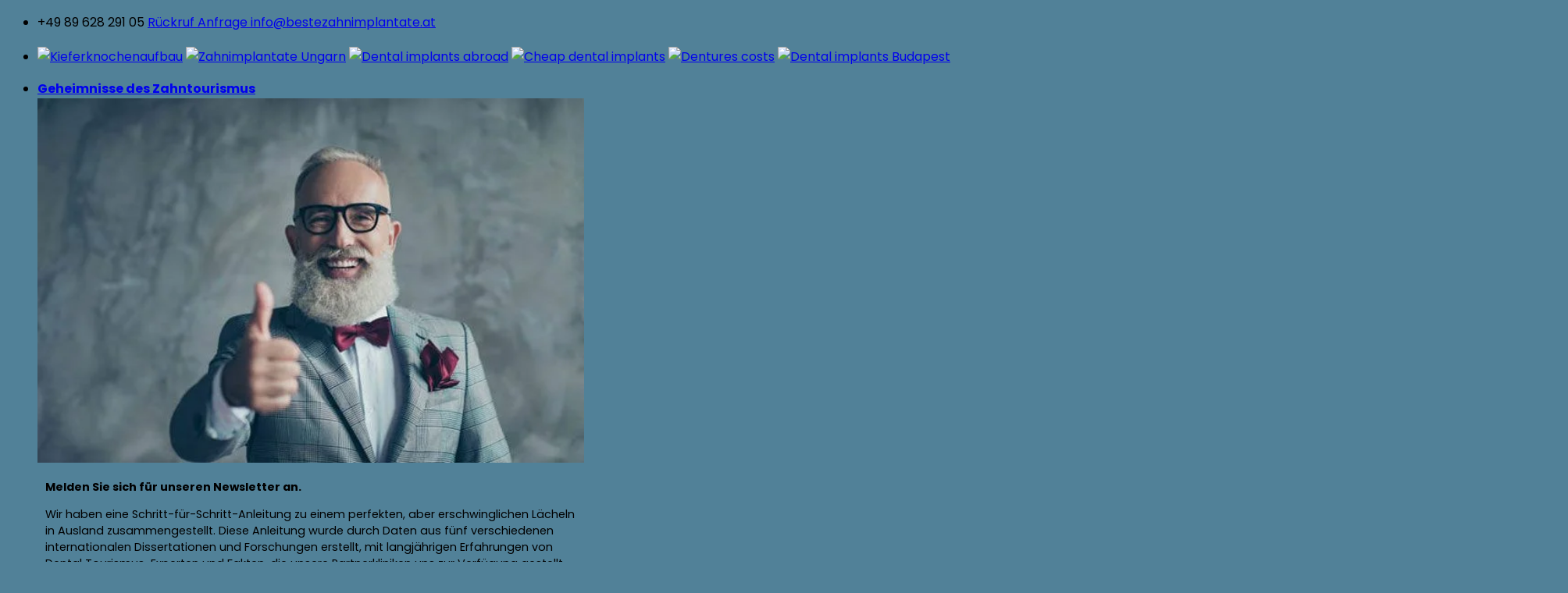

--- FILE ---
content_type: text/html; charset=UTF-8
request_url: https://bestezahnimplantate.at/zahnarzt-wien-3-bezirk/
body_size: 38702
content:
<!DOCTYPE html>
<html lang="de-AT" class="loading-site no-js">
<head><meta charset="UTF-8" /><script>if(navigator.userAgent.match(/MSIE|Internet Explorer/i)||navigator.userAgent.match(/Trident\/7\..*?rv:11/i)){var href=document.location.href;if(!href.match(/[?&]nowprocket/)){if(href.indexOf("?")==-1){if(href.indexOf("#")==-1){document.location.href=href+"?nowprocket=1"}else{document.location.href=href.replace("#","?nowprocket=1#")}}else{if(href.indexOf("#")==-1){document.location.href=href+"&nowprocket=1"}else{document.location.href=href.replace("#","&nowprocket=1#")}}}}</script><script>(()=>{class RocketLazyLoadScripts{constructor(){this.v="2.0.2",this.userEvents=["keydown","keyup","mousedown","mouseup","mousemove","mouseover","mouseenter","mouseout","mouseleave","touchmove","touchstart","touchend","touchcancel","wheel","click","dblclick","input","visibilitychange"],this.attributeEvents=["onblur","onclick","oncontextmenu","ondblclick","onfocus","onmousedown","onmouseenter","onmouseleave","onmousemove","onmouseout","onmouseover","onmouseup","onmousewheel","onscroll","onsubmit"]}async t(){this.i(),this.o(),/iP(ad|hone)/.test(navigator.userAgent)&&this.h(),this.u(),this.l(this),this.m(),this.k(this),this.p(this),this._(),await Promise.all([this.R(),this.L()]),this.lastBreath=Date.now(),this.S(this),this.P(),this.D(),this.O(),this.M(),await this.C(this.delayedScripts.normal),await this.C(this.delayedScripts.defer),await this.C(this.delayedScripts.async),this.T("domReady"),await this.F(),await this.j(),await this.I(),this.T("windowLoad"),await this.A(),window.dispatchEvent(new Event("rocket-allScriptsLoaded")),this.everythingLoaded=!0,this.lastTouchEnd&&await new Promise((t=>setTimeout(t,500-Date.now()+this.lastTouchEnd))),this.H(),this.T("all"),this.U(),this.W()}i(){this.CSPIssue=sessionStorage.getItem("rocketCSPIssue"),document.addEventListener("securitypolicyviolation",(t=>{this.CSPIssue||"script-src-elem"!==t.violatedDirective||"data"!==t.blockedURI||(this.CSPIssue=!0,sessionStorage.setItem("rocketCSPIssue",!0))}),{isRocket:!0})}o(){window.addEventListener("pageshow",(t=>{this.persisted=t.persisted,this.realWindowLoadedFired=!0}),{isRocket:!0}),window.addEventListener("pagehide",(()=>{this.onFirstUserAction=null}),{isRocket:!0})}h(){let t;function e(e){t=e}window.addEventListener("touchstart",e,{isRocket:!0}),window.addEventListener("touchend",(function i(o){Math.abs(o.changedTouches[0].pageX-t.changedTouches[0].pageX)<10&&Math.abs(o.changedTouches[0].pageY-t.changedTouches[0].pageY)<10&&o.timeStamp-t.timeStamp<200&&(o.target.dispatchEvent(new PointerEvent("click",{target:o.target,bubbles:!0,cancelable:!0})),event.preventDefault(),window.removeEventListener("touchstart",e,{isRocket:!0}),window.removeEventListener("touchend",i,{isRocket:!0}))}),{isRocket:!0})}q(t){this.userActionTriggered||("mousemove"!==t.type||this.firstMousemoveIgnored?"keyup"===t.type||"mouseover"===t.type||"mouseout"===t.type||(this.userActionTriggered=!0,this.onFirstUserAction&&this.onFirstUserAction()):this.firstMousemoveIgnored=!0),"click"===t.type&&t.preventDefault(),this.savedUserEvents.length>0&&(t.stopPropagation(),t.stopImmediatePropagation()),"touchstart"===this.lastEvent&&"touchend"===t.type&&(this.lastTouchEnd=Date.now()),"click"===t.type&&(this.lastTouchEnd=0),this.lastEvent=t.type,this.savedUserEvents.push(t)}u(){this.savedUserEvents=[],this.userEventHandler=this.q.bind(this),this.userEvents.forEach((t=>window.addEventListener(t,this.userEventHandler,{passive:!1,isRocket:!0})))}U(){this.userEvents.forEach((t=>window.removeEventListener(t,this.userEventHandler,{passive:!1,isRocket:!0}))),this.savedUserEvents.forEach((t=>{t.target.dispatchEvent(new window[t.constructor.name](t.type,t))}))}m(){this.eventsMutationObserver=new MutationObserver((t=>{const e="return false";for(const i of t){if("attributes"===i.type){const t=i.target.getAttribute(i.attributeName);t&&t!==e&&(i.target.setAttribute("data-rocket-"+i.attributeName,t),i.target.setAttribute(i.attributeName,e))}"childList"===i.type&&i.addedNodes.forEach((t=>{if(t.nodeType===Node.ELEMENT_NODE)for(const i of t.attributes)this.attributeEvents.includes(i.name)&&i.value&&""!==i.value&&(t.setAttribute("data-rocket-"+i.name,i.value),t.setAttribute(i.name,e))}))}})),this.eventsMutationObserver.observe(document,{subtree:!0,childList:!0,attributeFilter:this.attributeEvents})}H(){this.eventsMutationObserver.disconnect(),this.attributeEvents.forEach((t=>{document.querySelectorAll("[data-rocket-"+t+"]").forEach((e=>{e.setAttribute(t,e.getAttribute("data-rocket-"+t)),e.removeAttribute("data-rocket-"+t)}))}))}k(t){Object.defineProperty(HTMLElement.prototype,"onclick",{get(){return this.rocketonclick},set(e){this.rocketonclick=e,this.setAttribute(t.everythingLoaded?"onclick":"data-rocket-onclick","this.rocketonclick(event)")}})}S(t){function e(e,i){let o=e[i];e[i]=null,Object.defineProperty(e,i,{get:()=>o,set(s){t.everythingLoaded?o=s:e["rocket"+i]=o=s}})}e(document,"onreadystatechange"),e(window,"onload"),e(window,"onpageshow");try{Object.defineProperty(document,"readyState",{get:()=>t.rocketReadyState,set(e){t.rocketReadyState=e},configurable:!0}),document.readyState="loading"}catch(t){console.log("WPRocket DJE readyState conflict, bypassing")}}l(t){this.originalAddEventListener=EventTarget.prototype.addEventListener,this.originalRemoveEventListener=EventTarget.prototype.removeEventListener,this.savedEventListeners=[],EventTarget.prototype.addEventListener=function(e,i,o){o&&o.isRocket||!t.B(e,this)&&!t.userEvents.includes(e)||t.B(e,this)&&!t.userActionTriggered||e.startsWith("rocket-")?t.originalAddEventListener.call(this,e,i,o):t.savedEventListeners.push({target:this,remove:!1,type:e,func:i,options:o})},EventTarget.prototype.removeEventListener=function(e,i,o){o&&o.isRocket||!t.B(e,this)&&!t.userEvents.includes(e)||t.B(e,this)&&!t.userActionTriggered||e.startsWith("rocket-")?t.originalRemoveEventListener.call(this,e,i,o):t.savedEventListeners.push({target:this,remove:!0,type:e,func:i,options:o})}}T(t){"all"===t&&(EventTarget.prototype.addEventListener=this.originalAddEventListener,EventTarget.prototype.removeEventListener=this.originalRemoveEventListener),this.savedEventListeners=this.savedEventListeners.filter((e=>{let i=e.type,o=e.target||window;return"domReady"===t&&"DOMContentLoaded"!==i&&"readystatechange"!==i||("windowLoad"===t&&"load"!==i&&"readystatechange"!==i&&"pageshow"!==i||(this.B(i,o)&&(i="rocket-"+i),e.remove?o.removeEventListener(i,e.func,e.options):o.addEventListener(i,e.func,e.options),!1))}))}p(t){let e;function i(e){return t.everythingLoaded?e:e.split(" ").map((t=>"load"===t||t.startsWith("load.")?"rocket-jquery-load":t)).join(" ")}function o(o){function s(e){const s=o.fn[e];o.fn[e]=o.fn.init.prototype[e]=function(){return this[0]===window&&t.userActionTriggered&&("string"==typeof arguments[0]||arguments[0]instanceof String?arguments[0]=i(arguments[0]):"object"==typeof arguments[0]&&Object.keys(arguments[0]).forEach((t=>{const e=arguments[0][t];delete arguments[0][t],arguments[0][i(t)]=e}))),s.apply(this,arguments),this}}if(o&&o.fn&&!t.allJQueries.includes(o)){const e={DOMContentLoaded:[],"rocket-DOMContentLoaded":[]};for(const t in e)document.addEventListener(t,(()=>{e[t].forEach((t=>t()))}),{isRocket:!0});o.fn.ready=o.fn.init.prototype.ready=function(i){function s(){parseInt(o.fn.jquery)>2?setTimeout((()=>i.bind(document)(o))):i.bind(document)(o)}return t.realDomReadyFired?!t.userActionTriggered||t.fauxDomReadyFired?s():e["rocket-DOMContentLoaded"].push(s):e.DOMContentLoaded.push(s),o([])},s("on"),s("one"),s("off"),t.allJQueries.push(o)}e=o}t.allJQueries=[],o(window.jQuery),Object.defineProperty(window,"jQuery",{get:()=>e,set(t){o(t)}})}P(){const t=new Map;document.write=document.writeln=function(e){const i=document.currentScript,o=document.createRange(),s=i.parentElement;let n=t.get(i);void 0===n&&(n=i.nextSibling,t.set(i,n));const a=document.createDocumentFragment();o.setStart(a,0),a.appendChild(o.createContextualFragment(e)),s.insertBefore(a,n)}}async R(){return new Promise((t=>{this.userActionTriggered?t():this.onFirstUserAction=t}))}async L(){return new Promise((t=>{document.addEventListener("DOMContentLoaded",(()=>{this.realDomReadyFired=!0,t()}),{isRocket:!0})}))}async I(){return this.realWindowLoadedFired?Promise.resolve():new Promise((t=>{window.addEventListener("load",t,{isRocket:!0})}))}M(){this.pendingScripts=[];this.scriptsMutationObserver=new MutationObserver((t=>{for(const e of t)e.addedNodes.forEach((t=>{"SCRIPT"!==t.tagName||t.noModule||t.isWPRocket||this.pendingScripts.push({script:t,promise:new Promise((e=>{const i=()=>{const i=this.pendingScripts.findIndex((e=>e.script===t));i>=0&&this.pendingScripts.splice(i,1),e()};t.addEventListener("load",i,{isRocket:!0}),t.addEventListener("error",i,{isRocket:!0}),setTimeout(i,1e3)}))})}))})),this.scriptsMutationObserver.observe(document,{childList:!0,subtree:!0})}async j(){await this.J(),this.pendingScripts.length?(await this.pendingScripts[0].promise,await this.j()):this.scriptsMutationObserver.disconnect()}D(){this.delayedScripts={normal:[],async:[],defer:[]},document.querySelectorAll("script[type$=rocketlazyloadscript]").forEach((t=>{t.hasAttribute("data-rocket-src")?t.hasAttribute("async")&&!1!==t.async?this.delayedScripts.async.push(t):t.hasAttribute("defer")&&!1!==t.defer||"module"===t.getAttribute("data-rocket-type")?this.delayedScripts.defer.push(t):this.delayedScripts.normal.push(t):this.delayedScripts.normal.push(t)}))}async _(){await this.L();let t=[];document.querySelectorAll("script[type$=rocketlazyloadscript][data-rocket-src]").forEach((e=>{let i=e.getAttribute("data-rocket-src");if(i&&!i.startsWith("data:")){i.startsWith("//")&&(i=location.protocol+i);try{const o=new URL(i).origin;o!==location.origin&&t.push({src:o,crossOrigin:e.crossOrigin||"module"===e.getAttribute("data-rocket-type")})}catch(t){}}})),t=[...new Map(t.map((t=>[JSON.stringify(t),t]))).values()],this.N(t,"preconnect")}async $(t){if(await this.G(),!0!==t.noModule||!("noModule"in HTMLScriptElement.prototype))return new Promise((e=>{let i;function o(){(i||t).setAttribute("data-rocket-status","executed"),e()}try{if(navigator.userAgent.includes("Firefox/")||""===navigator.vendor||this.CSPIssue)i=document.createElement("script"),[...t.attributes].forEach((t=>{let e=t.nodeName;"type"!==e&&("data-rocket-type"===e&&(e="type"),"data-rocket-src"===e&&(e="src"),i.setAttribute(e,t.nodeValue))})),t.text&&(i.text=t.text),t.nonce&&(i.nonce=t.nonce),i.hasAttribute("src")?(i.addEventListener("load",o,{isRocket:!0}),i.addEventListener("error",(()=>{i.setAttribute("data-rocket-status","failed-network"),e()}),{isRocket:!0}),setTimeout((()=>{i.isConnected||e()}),1)):(i.text=t.text,o()),i.isWPRocket=!0,t.parentNode.replaceChild(i,t);else{const i=t.getAttribute("data-rocket-type"),s=t.getAttribute("data-rocket-src");i?(t.type=i,t.removeAttribute("data-rocket-type")):t.removeAttribute("type"),t.addEventListener("load",o,{isRocket:!0}),t.addEventListener("error",(i=>{this.CSPIssue&&i.target.src.startsWith("data:")?(console.log("WPRocket: CSP fallback activated"),t.removeAttribute("src"),this.$(t).then(e)):(t.setAttribute("data-rocket-status","failed-network"),e())}),{isRocket:!0}),s?(t.fetchPriority="high",t.removeAttribute("data-rocket-src"),t.src=s):t.src="data:text/javascript;base64,"+window.btoa(unescape(encodeURIComponent(t.text)))}}catch(i){t.setAttribute("data-rocket-status","failed-transform"),e()}}));t.setAttribute("data-rocket-status","skipped")}async C(t){const e=t.shift();return e?(e.isConnected&&await this.$(e),this.C(t)):Promise.resolve()}O(){this.N([...this.delayedScripts.normal,...this.delayedScripts.defer,...this.delayedScripts.async],"preload")}N(t,e){this.trash=this.trash||[];let i=!0;var o=document.createDocumentFragment();t.forEach((t=>{const s=t.getAttribute&&t.getAttribute("data-rocket-src")||t.src;if(s&&!s.startsWith("data:")){const n=document.createElement("link");n.href=s,n.rel=e,"preconnect"!==e&&(n.as="script",n.fetchPriority=i?"high":"low"),t.getAttribute&&"module"===t.getAttribute("data-rocket-type")&&(n.crossOrigin=!0),t.crossOrigin&&(n.crossOrigin=t.crossOrigin),t.integrity&&(n.integrity=t.integrity),t.nonce&&(n.nonce=t.nonce),o.appendChild(n),this.trash.push(n),i=!1}})),document.head.appendChild(o)}W(){this.trash.forEach((t=>t.remove()))}async F(){try{document.readyState="interactive"}catch(t){}this.fauxDomReadyFired=!0;try{await this.G(),document.dispatchEvent(new Event("rocket-readystatechange")),await this.G(),document.rocketonreadystatechange&&document.rocketonreadystatechange(),await this.G(),document.dispatchEvent(new Event("rocket-DOMContentLoaded")),await this.G(),window.dispatchEvent(new Event("rocket-DOMContentLoaded"))}catch(t){console.error(t)}}async A(){try{document.readyState="complete"}catch(t){}try{await this.G(),document.dispatchEvent(new Event("rocket-readystatechange")),await this.G(),document.rocketonreadystatechange&&document.rocketonreadystatechange(),await this.G(),window.dispatchEvent(new Event("rocket-load")),await this.G(),window.rocketonload&&window.rocketonload(),await this.G(),this.allJQueries.forEach((t=>t(window).trigger("rocket-jquery-load"))),await this.G();const t=new Event("rocket-pageshow");t.persisted=this.persisted,window.dispatchEvent(t),await this.G(),window.rocketonpageshow&&window.rocketonpageshow({persisted:this.persisted})}catch(t){console.error(t)}}async G(){Date.now()-this.lastBreath>45&&(await this.J(),this.lastBreath=Date.now())}async J(){return document.hidden?new Promise((t=>setTimeout(t))):new Promise((t=>requestAnimationFrame(t)))}B(t,e){return e===document&&"readystatechange"===t||(e===document&&"DOMContentLoaded"===t||(e===window&&"DOMContentLoaded"===t||(e===window&&"load"===t||e===window&&"pageshow"===t)))}static run(){(new RocketLazyLoadScripts).t()}}RocketLazyLoadScripts.run()})();</script>
	
	<link rel="profile" href="http://gmpg.org/xfn/11" />
	<link rel="pingback" href="https://bestezahnimplantate.at/xmlrpc.php" />

	<script type="rocketlazyloadscript">(function(html){html.className = html.className.replace(/\bno-js\b/,'js')})(document.documentElement);</script>
<meta name='robots' content='index, follow, max-image-preview:large, max-snippet:-1, max-video-preview:-1' />
<meta name="viewport" content="width=device-width, initial-scale=1" />
	<!-- This site is optimized with the Yoast SEO Premium plugin v25.1 (Yoast SEO v26.6) - https://yoast.com/wordpress/plugins/seo/ -->
	<title>Ist Ihnen der Zahnarzt in Wien 3. Bezirk zu teuer? Wir sind die Lösung!</title>
	<meta name="description" content="Was kostet eine Behandlung beim Zahnarzt in Wien 3. Bezirk &amp; Ungarn? Kann ich einfach nach Ungarn gehen 60% bei der Zahnbehandlung sparen?" />
	<link rel="canonical" href="https://bestezahnimplantate.at/zahnarzt-wien-3-bezirk/" />
	<meta property="og:locale" content="de_DE" />
	<meta property="og:type" content="article" />
	<meta property="og:title" content="Sie möchten nicht viel Geld für Ihren Zahnarzt in Wien 3. Bezirk ausgeben?" />
	<meta property="og:description" content="Was kostet eine Behandlung beim Zahnarzt in Wien 3. Bezirk &amp; Ungarn? Kann ich einfach nach Ungarn gehen 60% bei der Zahnbehandlung sparen?" />
	<meta property="og:url" content="https://bestezahnimplantate.at/zahnarzt-wien-3-bezirk/" />
	<meta property="og:site_name" content="Bestezahnimplantate" />
	<meta property="article:publisher" content="https://www.facebook.com/bestezahnimplantate" />
	<meta property="og:image" content="https://bestezahnimplantate.at/wp-content/uploads/2015/04/zahnimplantate-ungarn.jpg" />
	<meta property="og:image:width" content="1920" />
	<meta property="og:image:height" content="750" />
	<meta property="og:image:type" content="image/jpeg" />
	<meta name="twitter:card" content="summary_large_image" />
	<meta name="twitter:site" content="@BZahnimplantate" />
	<meta name="twitter:label1" content="Geschätzte Lesezeit" />
	<meta name="twitter:data1" content="4 Minuten" />
	<!-- / Yoast SEO Premium plugin. -->


<link rel='dns-prefetch' href='//www.google.com' />
<link rel='dns-prefetch' href='//fonts.googleapis.com' />
<link rel='dns-prefetch' href='//fonts.gstatic.com' />

<link rel='prefetch' href='https://bestezahnimplantate.at/wp-content/themes/flatsome/assets/js/flatsome.js?ver=e2eddd6c228105dac048' />
<link rel='prefetch' href='https://bestezahnimplantate.at/wp-content/themes/flatsome/assets/js/chunk.slider.js?ver=3.20.3' />
<link rel='prefetch' href='https://bestezahnimplantate.at/wp-content/themes/flatsome/assets/js/chunk.popups.js?ver=3.20.3' />
<link rel='prefetch' href='https://bestezahnimplantate.at/wp-content/themes/flatsome/assets/js/chunk.tooltips.js?ver=3.20.3' />
<link rel="alternate" title="oEmbed (JSON)" type="application/json+oembed" href="https://bestezahnimplantate.at/wp-json/oembed/1.0/embed?url=https%3A%2F%2Fbestezahnimplantate.at%2Fzahnarzt-wien-3-bezirk%2F" />
<link rel="alternate" title="oEmbed (XML)" type="text/xml+oembed" href="https://bestezahnimplantate.at/wp-json/oembed/1.0/embed?url=https%3A%2F%2Fbestezahnimplantate.at%2Fzahnarzt-wien-3-bezirk%2F&#038;format=xml" />
<style id='wp-img-auto-sizes-contain-inline-css' type='text/css'>
img:is([sizes=auto i],[sizes^="auto," i]){contain-intrinsic-size:3000px 1500px}
/*# sourceURL=wp-img-auto-sizes-contain-inline-css */
</style>
<style id='wp-emoji-styles-inline-css' type='text/css'>

	img.wp-smiley, img.emoji {
		display: inline !important;
		border: none !important;
		box-shadow: none !important;
		height: 1em !important;
		width: 1em !important;
		margin: 0 0.07em !important;
		vertical-align: -0.1em !important;
		background: none !important;
		padding: 0 !important;
	}
/*# sourceURL=wp-emoji-styles-inline-css */
</style>
<style id='wp-block-library-inline-css' type='text/css'>
:root{--wp-block-synced-color:#7a00df;--wp-block-synced-color--rgb:122,0,223;--wp-bound-block-color:var(--wp-block-synced-color);--wp-editor-canvas-background:#ddd;--wp-admin-theme-color:#007cba;--wp-admin-theme-color--rgb:0,124,186;--wp-admin-theme-color-darker-10:#006ba1;--wp-admin-theme-color-darker-10--rgb:0,107,160.5;--wp-admin-theme-color-darker-20:#005a87;--wp-admin-theme-color-darker-20--rgb:0,90,135;--wp-admin-border-width-focus:2px}@media (min-resolution:192dpi){:root{--wp-admin-border-width-focus:1.5px}}.wp-element-button{cursor:pointer}:root .has-very-light-gray-background-color{background-color:#eee}:root .has-very-dark-gray-background-color{background-color:#313131}:root .has-very-light-gray-color{color:#eee}:root .has-very-dark-gray-color{color:#313131}:root .has-vivid-green-cyan-to-vivid-cyan-blue-gradient-background{background:linear-gradient(135deg,#00d084,#0693e3)}:root .has-purple-crush-gradient-background{background:linear-gradient(135deg,#34e2e4,#4721fb 50%,#ab1dfe)}:root .has-hazy-dawn-gradient-background{background:linear-gradient(135deg,#faaca8,#dad0ec)}:root .has-subdued-olive-gradient-background{background:linear-gradient(135deg,#fafae1,#67a671)}:root .has-atomic-cream-gradient-background{background:linear-gradient(135deg,#fdd79a,#004a59)}:root .has-nightshade-gradient-background{background:linear-gradient(135deg,#330968,#31cdcf)}:root .has-midnight-gradient-background{background:linear-gradient(135deg,#020381,#2874fc)}:root{--wp--preset--font-size--normal:16px;--wp--preset--font-size--huge:42px}.has-regular-font-size{font-size:1em}.has-larger-font-size{font-size:2.625em}.has-normal-font-size{font-size:var(--wp--preset--font-size--normal)}.has-huge-font-size{font-size:var(--wp--preset--font-size--huge)}.has-text-align-center{text-align:center}.has-text-align-left{text-align:left}.has-text-align-right{text-align:right}.has-fit-text{white-space:nowrap!important}#end-resizable-editor-section{display:none}.aligncenter{clear:both}.items-justified-left{justify-content:flex-start}.items-justified-center{justify-content:center}.items-justified-right{justify-content:flex-end}.items-justified-space-between{justify-content:space-between}.screen-reader-text{border:0;clip-path:inset(50%);height:1px;margin:-1px;overflow:hidden;padding:0;position:absolute;width:1px;word-wrap:normal!important}.screen-reader-text:focus{background-color:#ddd;clip-path:none;color:#444;display:block;font-size:1em;height:auto;left:5px;line-height:normal;padding:15px 23px 14px;text-decoration:none;top:5px;width:auto;z-index:100000}html :where(.has-border-color){border-style:solid}html :where([style*=border-top-color]){border-top-style:solid}html :where([style*=border-right-color]){border-right-style:solid}html :where([style*=border-bottom-color]){border-bottom-style:solid}html :where([style*=border-left-color]){border-left-style:solid}html :where([style*=border-width]){border-style:solid}html :where([style*=border-top-width]){border-top-style:solid}html :where([style*=border-right-width]){border-right-style:solid}html :where([style*=border-bottom-width]){border-bottom-style:solid}html :where([style*=border-left-width]){border-left-style:solid}html :where(img[class*=wp-image-]){height:auto;max-width:100%}:where(figure){margin:0 0 1em}html :where(.is-position-sticky){--wp-admin--admin-bar--position-offset:var(--wp-admin--admin-bar--height,0px)}@media screen and (max-width:600px){html :where(.is-position-sticky){--wp-admin--admin-bar--position-offset:0px}}

/*# sourceURL=wp-block-library-inline-css */
</style><style id='global-styles-inline-css' type='text/css'>
:root{--wp--preset--aspect-ratio--square: 1;--wp--preset--aspect-ratio--4-3: 4/3;--wp--preset--aspect-ratio--3-4: 3/4;--wp--preset--aspect-ratio--3-2: 3/2;--wp--preset--aspect-ratio--2-3: 2/3;--wp--preset--aspect-ratio--16-9: 16/9;--wp--preset--aspect-ratio--9-16: 9/16;--wp--preset--color--black: #000000;--wp--preset--color--cyan-bluish-gray: #abb8c3;--wp--preset--color--white: #ffffff;--wp--preset--color--pale-pink: #f78da7;--wp--preset--color--vivid-red: #cf2e2e;--wp--preset--color--luminous-vivid-orange: #ff6900;--wp--preset--color--luminous-vivid-amber: #fcb900;--wp--preset--color--light-green-cyan: #7bdcb5;--wp--preset--color--vivid-green-cyan: #00d084;--wp--preset--color--pale-cyan-blue: #8ed1fc;--wp--preset--color--vivid-cyan-blue: #0693e3;--wp--preset--color--vivid-purple: #9b51e0;--wp--preset--color--primary: #4267b2;--wp--preset--color--secondary: #ff7c18;--wp--preset--color--success: #2bb2e8;--wp--preset--color--alert: #b20000;--wp--preset--gradient--vivid-cyan-blue-to-vivid-purple: linear-gradient(135deg,rgb(6,147,227) 0%,rgb(155,81,224) 100%);--wp--preset--gradient--light-green-cyan-to-vivid-green-cyan: linear-gradient(135deg,rgb(122,220,180) 0%,rgb(0,208,130) 100%);--wp--preset--gradient--luminous-vivid-amber-to-luminous-vivid-orange: linear-gradient(135deg,rgb(252,185,0) 0%,rgb(255,105,0) 100%);--wp--preset--gradient--luminous-vivid-orange-to-vivid-red: linear-gradient(135deg,rgb(255,105,0) 0%,rgb(207,46,46) 100%);--wp--preset--gradient--very-light-gray-to-cyan-bluish-gray: linear-gradient(135deg,rgb(238,238,238) 0%,rgb(169,184,195) 100%);--wp--preset--gradient--cool-to-warm-spectrum: linear-gradient(135deg,rgb(74,234,220) 0%,rgb(151,120,209) 20%,rgb(207,42,186) 40%,rgb(238,44,130) 60%,rgb(251,105,98) 80%,rgb(254,248,76) 100%);--wp--preset--gradient--blush-light-purple: linear-gradient(135deg,rgb(255,206,236) 0%,rgb(152,150,240) 100%);--wp--preset--gradient--blush-bordeaux: linear-gradient(135deg,rgb(254,205,165) 0%,rgb(254,45,45) 50%,rgb(107,0,62) 100%);--wp--preset--gradient--luminous-dusk: linear-gradient(135deg,rgb(255,203,112) 0%,rgb(199,81,192) 50%,rgb(65,88,208) 100%);--wp--preset--gradient--pale-ocean: linear-gradient(135deg,rgb(255,245,203) 0%,rgb(182,227,212) 50%,rgb(51,167,181) 100%);--wp--preset--gradient--electric-grass: linear-gradient(135deg,rgb(202,248,128) 0%,rgb(113,206,126) 100%);--wp--preset--gradient--midnight: linear-gradient(135deg,rgb(2,3,129) 0%,rgb(40,116,252) 100%);--wp--preset--font-size--small: 13px;--wp--preset--font-size--medium: 20px;--wp--preset--font-size--large: 36px;--wp--preset--font-size--x-large: 42px;--wp--preset--spacing--20: 0.44rem;--wp--preset--spacing--30: 0.67rem;--wp--preset--spacing--40: 1rem;--wp--preset--spacing--50: 1.5rem;--wp--preset--spacing--60: 2.25rem;--wp--preset--spacing--70: 3.38rem;--wp--preset--spacing--80: 5.06rem;--wp--preset--shadow--natural: 6px 6px 9px rgba(0, 0, 0, 0.2);--wp--preset--shadow--deep: 12px 12px 50px rgba(0, 0, 0, 0.4);--wp--preset--shadow--sharp: 6px 6px 0px rgba(0, 0, 0, 0.2);--wp--preset--shadow--outlined: 6px 6px 0px -3px rgb(255, 255, 255), 6px 6px rgb(0, 0, 0);--wp--preset--shadow--crisp: 6px 6px 0px rgb(0, 0, 0);}:where(body) { margin: 0; }.wp-site-blocks > .alignleft { float: left; margin-right: 2em; }.wp-site-blocks > .alignright { float: right; margin-left: 2em; }.wp-site-blocks > .aligncenter { justify-content: center; margin-left: auto; margin-right: auto; }:where(.is-layout-flex){gap: 0.5em;}:where(.is-layout-grid){gap: 0.5em;}.is-layout-flow > .alignleft{float: left;margin-inline-start: 0;margin-inline-end: 2em;}.is-layout-flow > .alignright{float: right;margin-inline-start: 2em;margin-inline-end: 0;}.is-layout-flow > .aligncenter{margin-left: auto !important;margin-right: auto !important;}.is-layout-constrained > .alignleft{float: left;margin-inline-start: 0;margin-inline-end: 2em;}.is-layout-constrained > .alignright{float: right;margin-inline-start: 2em;margin-inline-end: 0;}.is-layout-constrained > .aligncenter{margin-left: auto !important;margin-right: auto !important;}.is-layout-constrained > :where(:not(.alignleft):not(.alignright):not(.alignfull)){margin-left: auto !important;margin-right: auto !important;}body .is-layout-flex{display: flex;}.is-layout-flex{flex-wrap: wrap;align-items: center;}.is-layout-flex > :is(*, div){margin: 0;}body .is-layout-grid{display: grid;}.is-layout-grid > :is(*, div){margin: 0;}body{padding-top: 0px;padding-right: 0px;padding-bottom: 0px;padding-left: 0px;}a:where(:not(.wp-element-button)){text-decoration: none;}:root :where(.wp-element-button, .wp-block-button__link){background-color: #32373c;border-width: 0;color: #fff;font-family: inherit;font-size: inherit;font-style: inherit;font-weight: inherit;letter-spacing: inherit;line-height: inherit;padding-top: calc(0.667em + 2px);padding-right: calc(1.333em + 2px);padding-bottom: calc(0.667em + 2px);padding-left: calc(1.333em + 2px);text-decoration: none;text-transform: inherit;}.has-black-color{color: var(--wp--preset--color--black) !important;}.has-cyan-bluish-gray-color{color: var(--wp--preset--color--cyan-bluish-gray) !important;}.has-white-color{color: var(--wp--preset--color--white) !important;}.has-pale-pink-color{color: var(--wp--preset--color--pale-pink) !important;}.has-vivid-red-color{color: var(--wp--preset--color--vivid-red) !important;}.has-luminous-vivid-orange-color{color: var(--wp--preset--color--luminous-vivid-orange) !important;}.has-luminous-vivid-amber-color{color: var(--wp--preset--color--luminous-vivid-amber) !important;}.has-light-green-cyan-color{color: var(--wp--preset--color--light-green-cyan) !important;}.has-vivid-green-cyan-color{color: var(--wp--preset--color--vivid-green-cyan) !important;}.has-pale-cyan-blue-color{color: var(--wp--preset--color--pale-cyan-blue) !important;}.has-vivid-cyan-blue-color{color: var(--wp--preset--color--vivid-cyan-blue) !important;}.has-vivid-purple-color{color: var(--wp--preset--color--vivid-purple) !important;}.has-primary-color{color: var(--wp--preset--color--primary) !important;}.has-secondary-color{color: var(--wp--preset--color--secondary) !important;}.has-success-color{color: var(--wp--preset--color--success) !important;}.has-alert-color{color: var(--wp--preset--color--alert) !important;}.has-black-background-color{background-color: var(--wp--preset--color--black) !important;}.has-cyan-bluish-gray-background-color{background-color: var(--wp--preset--color--cyan-bluish-gray) !important;}.has-white-background-color{background-color: var(--wp--preset--color--white) !important;}.has-pale-pink-background-color{background-color: var(--wp--preset--color--pale-pink) !important;}.has-vivid-red-background-color{background-color: var(--wp--preset--color--vivid-red) !important;}.has-luminous-vivid-orange-background-color{background-color: var(--wp--preset--color--luminous-vivid-orange) !important;}.has-luminous-vivid-amber-background-color{background-color: var(--wp--preset--color--luminous-vivid-amber) !important;}.has-light-green-cyan-background-color{background-color: var(--wp--preset--color--light-green-cyan) !important;}.has-vivid-green-cyan-background-color{background-color: var(--wp--preset--color--vivid-green-cyan) !important;}.has-pale-cyan-blue-background-color{background-color: var(--wp--preset--color--pale-cyan-blue) !important;}.has-vivid-cyan-blue-background-color{background-color: var(--wp--preset--color--vivid-cyan-blue) !important;}.has-vivid-purple-background-color{background-color: var(--wp--preset--color--vivid-purple) !important;}.has-primary-background-color{background-color: var(--wp--preset--color--primary) !important;}.has-secondary-background-color{background-color: var(--wp--preset--color--secondary) !important;}.has-success-background-color{background-color: var(--wp--preset--color--success) !important;}.has-alert-background-color{background-color: var(--wp--preset--color--alert) !important;}.has-black-border-color{border-color: var(--wp--preset--color--black) !important;}.has-cyan-bluish-gray-border-color{border-color: var(--wp--preset--color--cyan-bluish-gray) !important;}.has-white-border-color{border-color: var(--wp--preset--color--white) !important;}.has-pale-pink-border-color{border-color: var(--wp--preset--color--pale-pink) !important;}.has-vivid-red-border-color{border-color: var(--wp--preset--color--vivid-red) !important;}.has-luminous-vivid-orange-border-color{border-color: var(--wp--preset--color--luminous-vivid-orange) !important;}.has-luminous-vivid-amber-border-color{border-color: var(--wp--preset--color--luminous-vivid-amber) !important;}.has-light-green-cyan-border-color{border-color: var(--wp--preset--color--light-green-cyan) !important;}.has-vivid-green-cyan-border-color{border-color: var(--wp--preset--color--vivid-green-cyan) !important;}.has-pale-cyan-blue-border-color{border-color: var(--wp--preset--color--pale-cyan-blue) !important;}.has-vivid-cyan-blue-border-color{border-color: var(--wp--preset--color--vivid-cyan-blue) !important;}.has-vivid-purple-border-color{border-color: var(--wp--preset--color--vivid-purple) !important;}.has-primary-border-color{border-color: var(--wp--preset--color--primary) !important;}.has-secondary-border-color{border-color: var(--wp--preset--color--secondary) !important;}.has-success-border-color{border-color: var(--wp--preset--color--success) !important;}.has-alert-border-color{border-color: var(--wp--preset--color--alert) !important;}.has-vivid-cyan-blue-to-vivid-purple-gradient-background{background: var(--wp--preset--gradient--vivid-cyan-blue-to-vivid-purple) !important;}.has-light-green-cyan-to-vivid-green-cyan-gradient-background{background: var(--wp--preset--gradient--light-green-cyan-to-vivid-green-cyan) !important;}.has-luminous-vivid-amber-to-luminous-vivid-orange-gradient-background{background: var(--wp--preset--gradient--luminous-vivid-amber-to-luminous-vivid-orange) !important;}.has-luminous-vivid-orange-to-vivid-red-gradient-background{background: var(--wp--preset--gradient--luminous-vivid-orange-to-vivid-red) !important;}.has-very-light-gray-to-cyan-bluish-gray-gradient-background{background: var(--wp--preset--gradient--very-light-gray-to-cyan-bluish-gray) !important;}.has-cool-to-warm-spectrum-gradient-background{background: var(--wp--preset--gradient--cool-to-warm-spectrum) !important;}.has-blush-light-purple-gradient-background{background: var(--wp--preset--gradient--blush-light-purple) !important;}.has-blush-bordeaux-gradient-background{background: var(--wp--preset--gradient--blush-bordeaux) !important;}.has-luminous-dusk-gradient-background{background: var(--wp--preset--gradient--luminous-dusk) !important;}.has-pale-ocean-gradient-background{background: var(--wp--preset--gradient--pale-ocean) !important;}.has-electric-grass-gradient-background{background: var(--wp--preset--gradient--electric-grass) !important;}.has-midnight-gradient-background{background: var(--wp--preset--gradient--midnight) !important;}.has-small-font-size{font-size: var(--wp--preset--font-size--small) !important;}.has-medium-font-size{font-size: var(--wp--preset--font-size--medium) !important;}.has-large-font-size{font-size: var(--wp--preset--font-size--large) !important;}.has-x-large-font-size{font-size: var(--wp--preset--font-size--x-large) !important;}
/*# sourceURL=global-styles-inline-css */
</style>

<link rel='stylesheet' id='kk-star-ratings-css' href='https://bestezahnimplantate.at/wp-content/plugins/kk-star-ratings/src/core/public/css/kk-star-ratings.min.css?ver=5.4.10.2' type='text/css' media='all' />
<link rel='stylesheet' id='intlTelInput-css' href='https://bestezahnimplantate.at/wp-content/plugins/contact-form-7-international-telephone-input/frontend/lib/css/intlTelInput.min.css?ver=6.9' type='text/css' media='all' />
<link data-minify="1" rel='stylesheet' id='cf7_tel-css' href='https://bestezahnimplantate.at/wp-content/cache/min/1/wp-content/plugins/contact-form-7-international-telephone-input/frontend/lib/css/cf7-tel.css?ver=1765376791' type='text/css' media='all' />
<link data-minify="1" rel='stylesheet' id='dashicons-css' href='https://bestezahnimplantate.at/wp-content/cache/min/1/wp-includes/css/dashicons.min.css?ver=1765376791' type='text/css' media='all' />
<link data-minify="1" rel='stylesheet' id='latest-posts-style-css' href='https://bestezahnimplantate.at/wp-content/cache/min/1/wp-content/plugins/latest-posts-focus/assets/css/style.css?ver=1765376791' type='text/css' media='all' />
<link data-minify="1" rel='stylesheet' id='flatsome-main-css' href='https://bestezahnimplantate.at/wp-content/cache/min/1/wp-content/themes/flatsome/assets/css/flatsome.css?ver=1765376791' type='text/css' media='all' />
<style id='flatsome-main-inline-css' type='text/css'>
@font-face {
				font-family: "fl-icons";
				font-display: block;
				src: url(https://bestezahnimplantate.at/wp-content/themes/flatsome/assets/css/icons/fl-icons.eot?v=3.20.3);
				src:
					url(https://bestezahnimplantate.at/wp-content/themes/flatsome/assets/css/icons/fl-icons.eot#iefix?v=3.20.3) format("embedded-opentype"),
					url(https://bestezahnimplantate.at/wp-content/themes/flatsome/assets/css/icons/fl-icons.woff2?v=3.20.3) format("woff2"),
					url(https://bestezahnimplantate.at/wp-content/themes/flatsome/assets/css/icons/fl-icons.ttf?v=3.20.3) format("truetype"),
					url(https://bestezahnimplantate.at/wp-content/themes/flatsome/assets/css/icons/fl-icons.woff?v=3.20.3) format("woff"),
					url(https://bestezahnimplantate.at/wp-content/themes/flatsome/assets/css/icons/fl-icons.svg?v=3.20.3#fl-icons) format("svg");
			}
/*# sourceURL=flatsome-main-inline-css */
</style>
<link data-minify="1" rel='stylesheet' id='flatsome-style-css' href='https://bestezahnimplantate.at/wp-content/cache/min/1/wp-content/themes/cheapdentalimplants/style.css?ver=1765376791' type='text/css' media='all' />
<script type="rocketlazyloadscript" data-rocket-type="text/javascript" data-rocket-src="https://bestezahnimplantate.at/wp-includes/js/jquery/jquery.min.js?ver=3.7.1" id="jquery-core-js"></script>
<script type="rocketlazyloadscript" data-rocket-type="text/javascript" data-rocket-src="https://bestezahnimplantate.at/wp-includes/js/jquery/jquery-migrate.min.js?ver=3.4.1" id="jquery-migrate-js"></script>
<script type="rocketlazyloadscript" data-rocket-type="text/javascript" data-rocket-src="https://bestezahnimplantate.at/wp-content/plugins/contact-form-7-international-telephone-input/frontend/lib/js/intlTelInput-jquery.min.js?ver=6.9" id="intlTelInput-js"></script>
<script type="text/javascript" id="cf7_tel-js-extra">
/* <![CDATA[ */
var cf7_tel = {"utilsScript":"https://bestezahnimplantate.at/wp-content/plugins/contact-form-7-international-telephone-input/frontend/lib/js/utils.js"};
//# sourceURL=cf7_tel-js-extra
/* ]]> */
</script>
<script type="rocketlazyloadscript" data-minify="1" data-rocket-type="text/javascript" data-rocket-src="https://bestezahnimplantate.at/wp-content/cache/min/1/wp-content/plugins/contact-form-7-international-telephone-input/frontend/lib/js/cf7_tel.js?ver=1765376792" id="cf7_tel-js"></script>
<link rel="https://api.w.org/" href="https://bestezahnimplantate.at/wp-json/" /><link rel="alternate" title="JSON" type="application/json" href="https://bestezahnimplantate.at/wp-json/wp/v2/pages/19118" /><link rel="EditURI" type="application/rsd+xml" title="RSD" href="https://bestezahnimplantate.at/xmlrpc.php?rsd" />
<link rel='shortlink' href='https://bestezahnimplantate.at/?p=19118' />
<script type="application/ld+json">{
    "@context": "https://schema.org/",
    "@type": "CreativeWorkSeries",
    "name": "Sie möchten nicht viel Geld für Ihren Zahnarzt in Wien 3. Bezirk ausgeben?",
    "aggregateRating": {
        "@type": "AggregateRating",
        "ratingValue": "4.6",
        "bestRating": "5",
        "ratingCount": "65",
        "worstRating": "1"
    }
}</script><meta name="generator" content="Best Dental Solutions" />
<!-- Google Tag Manager -->
<script type="rocketlazyloadscript">(function(w,d,s,l,i){w[l]=w[l]||[];w[l].push({'gtm.start':
new Date().getTime(),event:'gtm.js'});var f=d.getElementsByTagName(s)[0],
j=d.createElement(s),dl=l!='dataLayer'?'&l='+l:'';j.async=true;j.src=
'//www.googletagmanager.com/gtm.js?id='+i+dl;f.parentNode.insertBefore(j,f);
})(window,document,'script','dataLayer','GTM-PSDNSW');</script>
<!-- End Google Tag Manager -->
<!-- Facebook Pixel Code -->
<script type="rocketlazyloadscript">
!function(f,b,e,v,n,t,s){if(f.fbq)return;n=f.fbq=function(){n.callMethod?
n.callMethod.apply(n,arguments):n.queue.push(arguments)};if(!f._fbq)f._fbq=n;
n.push=n;n.loaded=!0;n.version='2.0';n.queue=[];t=b.createElement(e);t.async=!0;
t.src=v;s=b.getElementsByTagName(e)[0];s.parentNode.insertBefore(t,s)}(window,
document,'script','//connect.facebook.net/en_US/fbevents.js');

fbq('init', '218185525202732');
fbq('track', "ViewContent");</script>
<noscript><img height="1" width="1" style="display:none"
src="https://www.facebook.com/tr?id=218185525202732&ev=ViewContent&noscript=1"
/></noscript>
<!-- End Facebook Pixel Code -->
<link rel="preload" href="https://bestezahnimplantate.at/wp-content/themes/flatsome/assets/css/icons/fl-icons.woff2" as="font" crossorigin="anonymous">
<!-- CALC Code -->
<script type="rocketlazyloadscript" data-no-defer="1" data-rocket-type="text/javascript">
var $j = jQuery.noConflict();
$j(document).ready(function() {
			$j("a.zoom").fancybox({
				'zoomSpeedIn'		:	300,
				'zoomSpeedOut'		:	300,
				'overlayShow'		:	false
			});
		});
</script><style type="text/css">.grecaptcha-badge {
    box-shadow: 0 0 0px gray!important;
    height: 60px;
    width: 256px;
}</style><link rel="icon" href="https://bestezahnimplantate.at/wp-content/uploads/2019/11/cropped-favicon-150x150.png" sizes="32x32" />
<link rel="icon" href="https://bestezahnimplantate.at/wp-content/uploads/2019/11/cropped-favicon-300x300.png" sizes="192x192" />
<link rel="apple-touch-icon" href="https://bestezahnimplantate.at/wp-content/uploads/2019/11/cropped-favicon-300x300.png" />
<meta name="msapplication-TileImage" content="https://bestezahnimplantate.at/wp-content/uploads/2019/11/cropped-favicon-300x300.png" />
<style id="custom-css" type="text/css">:root {--primary-color: #4267b2;--fs-color-primary: #4267b2;--fs-color-secondary: #ff7c18;--fs-color-success: #2bb2e8;--fs-color-alert: #b20000;--fs-color-base: #3a3a3a;--fs-experimental-link-color: #4267b2;--fs-experimental-link-color-hover: #111;}.tooltipster-base {--tooltip-color: #fff;--tooltip-bg-color: #000;}.off-canvas-right .mfp-content, .off-canvas-left .mfp-content {--drawer-width: 300px;}.container-width, .full-width .ubermenu-nav, .container, .row{max-width: 1240px}.row.row-collapse{max-width: 1210px}.row.row-small{max-width: 1232.5px}.row.row-large{max-width: 1270px}.header-main{height: 50px}#logo img{max-height: 50px}#logo{width:200px;}.header-top{min-height: 30px}.transparent .header-main{height: 40px}.transparent #logo img{max-height: 40px}.has-transparent + .page-title:first-of-type,.has-transparent + #main > .page-title,.has-transparent + #main > div > .page-title,.has-transparent + #main .page-header-wrapper:first-of-type .page-title{padding-top: 70px;}.header.show-on-scroll,.stuck .header-main{height:40px!important}.stuck #logo img{max-height: 40px!important}.search-form{ width: 30%;}.header-bottom {background-color: #f1f1f1}.header-main .nav > li > a{line-height: 16px }.stuck .header-main .nav > li > a{line-height: 50px }@media (max-width: 549px) {.header-main{height: 50px}#logo img{max-height: 50px}}.nav-dropdown{font-size:100%}h1,h2,h3,h4,h5,h6,.heading-font{color: #4267b2;}body{font-size: 100%;}@media screen and (max-width: 549px){body{font-size: 100%;}}body{font-family: Poppins, sans-serif;}body {font-weight: 400;font-style: normal;}.nav > li > a {font-family: Poppins, sans-serif;}.mobile-sidebar-levels-2 .nav > li > ul > li > a {font-family: Poppins, sans-serif;}.nav > li > a,.mobile-sidebar-levels-2 .nav > li > ul > li > a {font-weight: 700;font-style: normal;}h1,h2,h3,h4,h5,h6,.heading-font, .off-canvas-center .nav-sidebar.nav-vertical > li > a{font-family: "Playfair Display", sans-serif;}h1,h2,h3,h4,h5,h6,.heading-font,.banner h1,.banner h2 {font-weight: 700;font-style: normal;}.alt-font{font-family: "Dancing Script", sans-serif;}.alt-font {font-weight: 400!important;font-style: normal!important;}.footer-1{background-color: #518198}.footer-2{background-color: #518198}.absolute-footer, html{background-color: #518198}.nav-vertical-fly-out > li + li {border-top-width: 1px; border-top-style: solid;}.label-new.menu-item > a:after{content:"New";}.label-hot.menu-item > a:after{content:"Hot";}.label-sale.menu-item > a:after{content:"Sale";}.label-popular.menu-item > a:after{content:"Popular";}</style><style id="kirki-inline-styles">/* cyrillic */
@font-face {
  font-family: 'Playfair Display';
  font-style: normal;
  font-weight: 700;
  font-display: swap;
  src: url(https://bestezahnimplantate.at/wp-content/fonts/playfair-display/nuFvD-vYSZviVYUb_rj3ij__anPXJzDwcbmjWBN2PKeiunDTbtPY_Q.woff2) format('woff2');
  unicode-range: U+0301, U+0400-045F, U+0490-0491, U+04B0-04B1, U+2116;
}
/* vietnamese */
@font-face {
  font-family: 'Playfair Display';
  font-style: normal;
  font-weight: 700;
  font-display: swap;
  src: url(https://bestezahnimplantate.at/wp-content/fonts/playfair-display/nuFvD-vYSZviVYUb_rj3ij__anPXJzDwcbmjWBN2PKeiunDYbtPY_Q.woff2) format('woff2');
  unicode-range: U+0102-0103, U+0110-0111, U+0128-0129, U+0168-0169, U+01A0-01A1, U+01AF-01B0, U+0300-0301, U+0303-0304, U+0308-0309, U+0323, U+0329, U+1EA0-1EF9, U+20AB;
}
/* latin-ext */
@font-face {
  font-family: 'Playfair Display';
  font-style: normal;
  font-weight: 700;
  font-display: swap;
  src: url(https://bestezahnimplantate.at/wp-content/fonts/playfair-display/nuFvD-vYSZviVYUb_rj3ij__anPXJzDwcbmjWBN2PKeiunDZbtPY_Q.woff2) format('woff2');
  unicode-range: U+0100-02BA, U+02BD-02C5, U+02C7-02CC, U+02CE-02D7, U+02DD-02FF, U+0304, U+0308, U+0329, U+1D00-1DBF, U+1E00-1E9F, U+1EF2-1EFF, U+2020, U+20A0-20AB, U+20AD-20C0, U+2113, U+2C60-2C7F, U+A720-A7FF;
}
/* latin */
@font-face {
  font-family: 'Playfair Display';
  font-style: normal;
  font-weight: 700;
  font-display: swap;
  src: url(https://bestezahnimplantate.at/wp-content/fonts/playfair-display/nuFvD-vYSZviVYUb_rj3ij__anPXJzDwcbmjWBN2PKeiunDXbtM.woff2) format('woff2');
  unicode-range: U+0000-00FF, U+0131, U+0152-0153, U+02BB-02BC, U+02C6, U+02DA, U+02DC, U+0304, U+0308, U+0329, U+2000-206F, U+20AC, U+2122, U+2191, U+2193, U+2212, U+2215, U+FEFF, U+FFFD;
}/* devanagari */
@font-face {
  font-family: 'Poppins';
  font-style: normal;
  font-weight: 400;
  font-display: swap;
  src: url(https://bestezahnimplantate.at/wp-content/fonts/poppins/pxiEyp8kv8JHgFVrJJbecmNE.woff2) format('woff2');
  unicode-range: U+0900-097F, U+1CD0-1CF9, U+200C-200D, U+20A8, U+20B9, U+20F0, U+25CC, U+A830-A839, U+A8E0-A8FF, U+11B00-11B09;
}
/* latin-ext */
@font-face {
  font-family: 'Poppins';
  font-style: normal;
  font-weight: 400;
  font-display: swap;
  src: url(https://bestezahnimplantate.at/wp-content/fonts/poppins/pxiEyp8kv8JHgFVrJJnecmNE.woff2) format('woff2');
  unicode-range: U+0100-02BA, U+02BD-02C5, U+02C7-02CC, U+02CE-02D7, U+02DD-02FF, U+0304, U+0308, U+0329, U+1D00-1DBF, U+1E00-1E9F, U+1EF2-1EFF, U+2020, U+20A0-20AB, U+20AD-20C0, U+2113, U+2C60-2C7F, U+A720-A7FF;
}
/* latin */
@font-face {
  font-family: 'Poppins';
  font-style: normal;
  font-weight: 400;
  font-display: swap;
  src: url(https://bestezahnimplantate.at/wp-content/fonts/poppins/pxiEyp8kv8JHgFVrJJfecg.woff2) format('woff2');
  unicode-range: U+0000-00FF, U+0131, U+0152-0153, U+02BB-02BC, U+02C6, U+02DA, U+02DC, U+0304, U+0308, U+0329, U+2000-206F, U+20AC, U+2122, U+2191, U+2193, U+2212, U+2215, U+FEFF, U+FFFD;
}
/* devanagari */
@font-face {
  font-family: 'Poppins';
  font-style: normal;
  font-weight: 700;
  font-display: swap;
  src: url(https://bestezahnimplantate.at/wp-content/fonts/poppins/pxiByp8kv8JHgFVrLCz7Z11lFc-K.woff2) format('woff2');
  unicode-range: U+0900-097F, U+1CD0-1CF9, U+200C-200D, U+20A8, U+20B9, U+20F0, U+25CC, U+A830-A839, U+A8E0-A8FF, U+11B00-11B09;
}
/* latin-ext */
@font-face {
  font-family: 'Poppins';
  font-style: normal;
  font-weight: 700;
  font-display: swap;
  src: url(https://bestezahnimplantate.at/wp-content/fonts/poppins/pxiByp8kv8JHgFVrLCz7Z1JlFc-K.woff2) format('woff2');
  unicode-range: U+0100-02BA, U+02BD-02C5, U+02C7-02CC, U+02CE-02D7, U+02DD-02FF, U+0304, U+0308, U+0329, U+1D00-1DBF, U+1E00-1E9F, U+1EF2-1EFF, U+2020, U+20A0-20AB, U+20AD-20C0, U+2113, U+2C60-2C7F, U+A720-A7FF;
}
/* latin */
@font-face {
  font-family: 'Poppins';
  font-style: normal;
  font-weight: 700;
  font-display: swap;
  src: url(https://bestezahnimplantate.at/wp-content/fonts/poppins/pxiByp8kv8JHgFVrLCz7Z1xlFQ.woff2) format('woff2');
  unicode-range: U+0000-00FF, U+0131, U+0152-0153, U+02BB-02BC, U+02C6, U+02DA, U+02DC, U+0304, U+0308, U+0329, U+2000-206F, U+20AC, U+2122, U+2191, U+2193, U+2212, U+2215, U+FEFF, U+FFFD;
}/* vietnamese */
@font-face {
  font-family: 'Dancing Script';
  font-style: normal;
  font-weight: 400;
  font-display: swap;
  src: url(https://bestezahnimplantate.at/wp-content/fonts/dancing-script/If2cXTr6YS-zF4S-kcSWSVi_sxjsohD9F50Ruu7BMSo3Rep8ltA.woff2) format('woff2');
  unicode-range: U+0102-0103, U+0110-0111, U+0128-0129, U+0168-0169, U+01A0-01A1, U+01AF-01B0, U+0300-0301, U+0303-0304, U+0308-0309, U+0323, U+0329, U+1EA0-1EF9, U+20AB;
}
/* latin-ext */
@font-face {
  font-family: 'Dancing Script';
  font-style: normal;
  font-weight: 400;
  font-display: swap;
  src: url(https://bestezahnimplantate.at/wp-content/fonts/dancing-script/If2cXTr6YS-zF4S-kcSWSVi_sxjsohD9F50Ruu7BMSo3ROp8ltA.woff2) format('woff2');
  unicode-range: U+0100-02BA, U+02BD-02C5, U+02C7-02CC, U+02CE-02D7, U+02DD-02FF, U+0304, U+0308, U+0329, U+1D00-1DBF, U+1E00-1E9F, U+1EF2-1EFF, U+2020, U+20A0-20AB, U+20AD-20C0, U+2113, U+2C60-2C7F, U+A720-A7FF;
}
/* latin */
@font-face {
  font-family: 'Dancing Script';
  font-style: normal;
  font-weight: 400;
  font-display: swap;
  src: url(https://bestezahnimplantate.at/wp-content/fonts/dancing-script/If2cXTr6YS-zF4S-kcSWSVi_sxjsohD9F50Ruu7BMSo3Sup8.woff2) format('woff2');
  unicode-range: U+0000-00FF, U+0131, U+0152-0153, U+02BB-02BC, U+02C6, U+02DA, U+02DC, U+0304, U+0308, U+0329, U+2000-206F, U+20AC, U+2122, U+2191, U+2193, U+2212, U+2215, U+FEFF, U+FFFD;
}</style><link data-minify="1" rel='stylesheet' id='plugin_name-admin-ui-css-css' href='https://bestezahnimplantate.at/wp-content/cache/min/1/ajax/libs/jqueryui/1.13.3/themes/smoothness/jquery-ui.css?ver=1765376791' type='text/css' media='' />
<link rel='stylesheet' id='tooltipster-css-css' href='https://bestezahnimplantate.at/wp-content/plugins/arscode-ninja-popups/tooltipster/tooltipster.bundle.min.css?ver=6.9' type='text/css' media='all' />
<link rel='stylesheet' id='tooltipster-css-theme-css' href='https://bestezahnimplantate.at/wp-content/plugins/arscode-ninja-popups/tooltipster/plugins/tooltipster/sideTip/themes/tooltipster-sideTip-light.min.css?ver=6.9' type='text/css' media='all' />
<link data-minify="1" rel='stylesheet' id='material-design-css-css' href='https://bestezahnimplantate.at/wp-content/cache/min/1/wp-content/plugins/arscode-ninja-popups/themes/jquery.material.form.css?ver=1765376791' type='text/css' media='all' />
<link rel='stylesheet' id='jquery-intl-phone-input-css-css' href='https://bestezahnimplantate.at/wp-content/plugins/arscode-ninja-popups/assets/vendor/intl-tel-input/css/intlTelInput.min.css?ver=6.9' type='text/css' media='all' />
<link rel='stylesheet' id='snp_styles_reset-css' href='https://bestezahnimplantate.at/wp-content/plugins/arscode-ninja-popups/themes/reset.min.css?ver=6.9' type='text/css' media='all' />
<link rel='stylesheet' id='fancybox2-css' href='https://bestezahnimplantate.at/wp-content/plugins/arscode-ninja-popups/fancybox2/jquery.fancybox.min.css?ver=6.9' type='text/css' media='all' />
<link data-minify="1" rel='stylesheet' id='snp_styles_theme_html-css' href='https://bestezahnimplantate.at/wp-content/cache/min/1/wp-content/plugins/arscode-ninja-popups/themes/theme_html/style.css?ver=1765376791' type='text/css' media='all' />
<link data-minify="1" rel='stylesheet' id='contact-form-7-css' href='https://bestezahnimplantate.at/wp-content/cache/min/1/wp-content/plugins/contact-form-7/includes/css/styles.css?ver=1765376791' type='text/css' media='all' />
<style id='contact-form-7-inline-css' type='text/css'>
.wpcf7 .wpcf7-recaptcha iframe {margin-bottom: 0;}.wpcf7 .wpcf7-recaptcha[data-align="center"] > div {margin: 0 auto;}.wpcf7 .wpcf7-recaptcha[data-align="right"] > div {margin: 0 0 0 auto;}
/*# sourceURL=contact-form-7-inline-css */
</style>
<meta name="generator" content="WP Rocket 3.18.1.5" data-wpr-features="wpr_delay_js wpr_minify_js wpr_image_dimensions wpr_minify_css wpr_desktop wpr_dns_prefetch wpr_preload_links" /></head>

<body class="wp-singular page-template-default page page-id-19118 wp-theme-flatsome wp-child-theme-cheapdentalimplants lightbox nav-dropdown-has-arrow nav-dropdown-has-shadow nav-dropdown-has-border">

<script type="rocketlazyloadscript">
 (function($, window) {
        var adjustAnchor = function() {

            var $anchor = $(':target'),
                    fixedElementHeight = 100;

            if ($anchor.length > 0) {

                $('html, body')
                    .stop()
                    .animate({
                        scrollTop: $anchor.offset().top - fixedElementHeight
                    }, 200);

            }

        };

        $(window).on('hashchange load', function() {
            adjustAnchor();
        });

    })(jQuery, window);
</script>
<a class="skip-link screen-reader-text" href="#main">Skip to content</a>

<div data-rocket-location-hash="99bb46786fd5bd31bcd7bdc067ad247a" id="wrapper">

	
	<header data-rocket-location-hash="8cd2ef760cf5956582d03e973259bc0e" id="header" class="header has-sticky sticky-jump">
		<div data-rocket-location-hash="d53b06ca13945ed03e70ba4a94347bcf" class="header-wrapper">
			<div id="top-bar" class="header-top flex-has-center">
    <div class="flex-row container">
      <div class="flex-col hide-for-medium flex-left">
          <ul class="nav nav-left medium-nav-center nav-small  nav-divided">
              <li class="html custom html_topbar_left"><span class="phone-email"><i class="icon-phone"></i><span class="topdata"> +49 89 628 291 05</span>  <a href="#ninja-popup-48300" class="snppopup-content" rel="48300">Rückruf Anfrage </a>  <i class="icon-envelop"></i> <span class="topdata"><a href="mailto:info@bestezahnimplantate.at ?Subject=Kontaktieren%20bestezahnimplantate.at" target="_top">info@bestezahnimplantate.at</a></span></span></li>          </ul>
      </div>

      <div class="flex-col hide-for-medium flex-center">
          <ul class="nav nav-center nav-small  nav-divided">
              <li class="html custom html_topbar_right"><span class="deflag" style="width: 25px; height: 15px; margin-right: 0px; padding-left: 0px; padding-right: 0px;"><a class="menu-link" href="https://bestezahnimplantate.de" title="Zahnimplantate deutsche Webseite"><img width="640" height="480" title="Zahnimplantate deutsche Webseite" alt="Kieferknochenaufbau" src="https://bestezahnimplantate.at/wp-content/themes/cheapdentalimplants/flags/de.svg" style="height: 15px; width: 25px; margin-top:3px"></a></span>
<span class="chflag" style="width: 25px; height: 15px; margin-right: 0px; padding-left: 0px; padding-right: 0px;"><a class="menu-link" href="https://bestezahnimplantate.ch" title="Zahnimplantate schweizer Webseite"><img width="640" height="480" title="Zahnimplantate schweizer Webseite" alt="Zahnimplantate Ungarn" src="https://bestezahnimplantate.at/wp-content/themes/cheapdentalimplants/flags/ch.svg" style="height: 15px; width: 25px; margin-top:3px"></a></span>
<span class="gbflag" style="width: 25px; height: 15px; margin-right: 0px; padding-left: 0px; padding-right: 0px;"><a class="menu-link" href="https://cheapdentalimplants.co.uk" title="Dental implants England website"><img width="640" height="480" title="Dental implants England website" alt="Dental implants abroad" src="https://bestezahnimplantate.at/wp-content/themes/cheapdentalimplants/flags/gb.svg" style="height: 15px; width: 25px; margin-top:3px"></a></span> 
<span class="ieflag" style="width: 25px; height: 15px; margin-right: 0px; padding-left: 0px; padding-right: 0px;"><a class="menu-link" href="https://cheapdentalimplants.ie" title="Our Dental Implants website in Ireland"><img width="640" height="480" title="Our Dental Implants website in Ireland" alt="Cheap dental implants" src="https://bestezahnimplantate.at/wp-content/themes/cheapdentalimplants/flags/ie.svg" style="height: 15px; width: 25px; margin-top:3px"></a></span>
<span class="usflag" style="width: 25px; height: 15px; margin-right: 0px; padding-left: 0px; padding-right: 0px;"><a class="menu-link" href="https://dentalimplantsabroad.us" title="Dental implants overseas"><img width="640" height="480" title="Dental implants overseas" alt="Dentures costs" src="https://bestezahnimplantate.at/wp-content/themes/cheapdentalimplants/flags/us.svg" style="height: 15px; width: 25px; margin-top:3px"></a></span>
<span class="comflag" style="width: 25px; height: 15px; margin-right: 0px; padding-left: 0px; padding-right: 0px;"><a class="menu-link" href="https://bestdentalimplantsonline.com" title="Dental implants Budapest"><img width="298" height="298" title="Dental Implants Worldwide" alt="Dental implants Budapest" src="https://bestezahnimplantate.at/wp-content/themes/cheapdentalimplants/flags/ww.svg" style="height: 15px; width: 15px; margin-top:3px"></a></span></li>          </ul>
      </div>

      <div class="flex-col hide-for-medium flex-right">
         <ul class="nav top-bar-nav nav-right nav-small  nav-divided">
              <li class="header-newsletter-item has-icon">

<a href="#header-newsletter-signup" class="tooltip is-small"
  title="Abonnieren Sie unseren Newsletter">

      <i class="icon-envelop"></i>
  
      <span class="header-newsletter-title hide-for-medium">
      Geheimnisse des Zahntourismus    </span>
  </a>
	<div id="header-newsletter-signup"
	     class="lightbox-by-id lightbox-content mfp-hide lightbox-white "
	     style="max-width:700px ;padding:0px">
		<div class="row row-collapse align-equal"  id="row-1515308901">


	<div id="col-2102644734" class="col hide-for-small medium-4 small-12 large-4"  >
				<div class="col-inner"  >
			
			



<img style="width: 100%; height: 100%; object-fit: cover;" class="alignright size-full wp-image-30232" src="https://bestezahnimplantate.de/wp-content/uploads/2019/03/gute-zahnklinik-ungarn.jpg" alt="gute-zahnklinik-ungarn"  />


		</div>
					</div>

	

	<div id="col-674139089" class="col medium-8 small-12 large-8"  >
				<div class="col-inner"  >
			
			

	<div id="text-2868520216" class="text">
		

<p><strong>Melden Sie sich für unseren Newsletter an.</strong></p>
<p>Wir haben eine Schritt-für-Schritt-Anleitung zu einem perfekten, aber erschwinglichen Lächeln in Ausland zusammengestellt. Diese Anleitung wurde durch Daten aus fünf verschiedenen internationalen Dissertationen und Forschungen erstellt, mit langjährigen Erfahrungen von Dental Tourismus-Experten und Fakten, die unsere Partnerkliniken uns zur Verfügung gestellt haben. Sie werden unsere Briefe 1-2 mal jede Woche erhalten.&nbsp;</p>
<h2 class="wp-block-heading" id="h-abonnieren" style="font-style:normal;font-weight:900">Abonnieren!</h2>
<p>Geben Sie Ihre E-Mail-Adresse ein um sich 300+ weiteren Personen anzuschließen.</p>

		
<style>
#text-2868520216 {
  font-size: 0.8rem;
}
@media (min-width:550px) {
  #text-2868520216 {
    font-size: 0.9rem;
  }
}
</style>
	</div>
	


<style id='mailster-form-default' type='text/css'>.mailster-embeded-form body{background:0;padding:0;margin:0}.mailster-embeded-form .mailster-form-body{padding:5px !important;margin:auto !important}.mailster-form-wrap{max-width:100%;max-height:95%;min-width:100px;-webkit-overflow-scrolling:touch}.mailster-form{margin-bottom:20px;position:relative}.mailster-form:before{content:'';position:absolute;display:block;height:100%;width:100%;z-index:1;background-repeat:no-repeat;background-position:center center;background-size:20px 20px;background-image:url('https://bestezahnimplantate.at/wp-content/plugins/mailster/assets/css/../img/loading.gif');visibility:hidden;opacity:0;transition:opacity .15s ease-in-out}.mailster-form.loading:before{opacity:1;visibility:visible}@media only screen and (-webkit-min-device-pixel-ratio:2),only screen and (min-resolution:192dpi){.mailster-form:before{background-image:url('https://bestezahnimplantate.at/wp-content/plugins/mailster/assets/css/../img/loading_2x.gif')}}.mailster-form:after,.mailster-form-fields:after{content:'.';visibility:hidden;display:block;height:0;clear:both}.mailster-form .mailster-form-fields{transition:all .15s ease-in-out}.mailster-form.completed .mailster-form-fields{height:0;min-height:0;opacity:0;overflow:hidden}.mailster-form,.mailster-form .input,.mailster-form .mailster-form-info{width:100%;box-sizing:border-box}.mailster-embeded-form .mailster-form{margin-bottom:3px}.mailster-form .mailster-wrapper{position:relative;margin-bottom:2px;transition:opacity .15s ease-in-out}.mailster-form.loading .mailster-wrapper{opacity:.2}.mailster-form textarea.input{resize:vertical;height:150px}.mailster-form li{list-style:none !important;margin-left:0;padding-left:0}span.mailster-required{font-size:120%;font-weight:700;color:#bf4d4d}.mailster-lists-wrapper ul{list-style:none;margin-left:0;padding-left:0}.mailster-lists-wrapper ul li{margin-left:0}.mailster-list-description{color:inherit;display:block;margin-left:25px;font-size:.8em}.mailster-form-info{height:0;border-radius:2px;padding:5px;margin-bottom:4px;color:#fff;padding:9px 16px;transition:all .2s;-webkit-transform:scale(0);-moz-transform:scale(0);-ms-transform:scale(0);transform:scale(0)}.mailster-form.loading .mailster-form-info{opacity:0}.mailster-form-info a{color:#fff}.mailster-form-info.success,.mailster-form-info.error{display:block;height:100%;-webkit-transform:scale(1);-moz-transform:scale(1);-ms-transform:scale(1);transform:scale(1)}.mailster-form .error input,.mailster-form .error select,.mailster-form .error textarea{outline:2px solid #bf4d4d;outline-offset:0}.mailster-form-info.error{background:#bf4d4d}.mailster-form-info.success{background-color:#6fbf4d;text-align:center}.mailster-form-info ul,.mailster-form .mailster-form-info p{margin:0;padding:0;max-width:initial}.mailster-form-info ul li{color:inherit;margin-left:0}.mailster-submit-wrapper{margin-top:6px}.mailster-form .submit-button{cursor:pointer}.mailster-form .submit-button:focus{outline:0}</style><form action="https://bestezahnimplantate.at/mailster/subscribe" method="post" class="mailster-form mailster-form-submit mailster-ajax-form mailster-form-4" novalidate><input name="_action" type="hidden" value="subscribe">
<input name="_timestamp" type="hidden" value="1766909805">
<input name="_referer" type="hidden" value="https://bestezahnimplantate.at/zahnarzt-wien-3-bezirk/">
<input name="_nonce" type="hidden" value="66d57c84e6">
<input name="formid" type="hidden" value="4">
<div class="mailster-form-fields">
<div class="mailster-wrapper mailster-firstname-wrapper"><input id="mailster-firstname-4" name="firstname" type="text" value="" placeholder="Vorname *" class="input mailster-firstname mailster-required" aria-required="true" aria-label="Vorname"></div>
<div class="mailster-wrapper mailster-email-wrapper"><input id="mailster-email-4" name="email" type="email" value="" placeholder="E-Mail *" class="input mailster-email mailster-required" aria-required="true" aria-label="E-Mail" spellcheck="false"></div>
<div style="position:absolute;top:-99999px;left:-99999px;z-index:-99;"><input name="_n_hp_mail" type="email" tabindex="-1" autocomplete="noton" autofill="off"></div>
<div class="mailster-wrapper mailster-submit-wrapper form-submit"><input name="submit" type="submit" value="Anmelden" class="submit-button button" aria-label="Anmelden"></div>
</div>
</form>



		</div>
				
<style>
#col-674139089 > .col-inner {
  padding: 0px 10px 0px 10px;
}
</style>
	</div>

	

</div>	</div>
	
	</li>
<li class="html header-social-icons ml-0">
	<div class="social-icons follow-icons" ><a href="https://www.facebook.com/bestezahnimplantate" target="_blank" data-label="Facebook" class="icon plain tooltip facebook" title="Follow on Facebook" aria-label="Follow on Facebook" rel="noopener nofollow"><i class="icon-facebook" aria-hidden="true"></i></a><a href="https://www.instagram.com/bestdentalimplantsonline/" target="_blank" data-label="Instagram" class="icon plain tooltip instagram" title="Follow on Instagram" aria-label="Follow on Instagram" rel="noopener nofollow"><i class="icon-instagram" aria-hidden="true"></i></a><a href="https://hu.pinterest.com/bzahnimplantate/" data-label="Pinterest" target="_blank" class="icon plain tooltip pinterest" title="Follow on Pinterest" aria-label="Follow on Pinterest" rel="noopener nofollow"><i class="icon-pinterest" aria-hidden="true"></i></a><a href="https://www.youtube.com/channel/UC7KF034aVADvVjcY-R0V5kQ" data-label="YouTube" target="_blank" class="icon plain tooltip youtube" title="Follow on YouTube" aria-label="Follow on YouTube" rel="noopener nofollow"><i class="icon-youtube" aria-hidden="true"></i></a></div></li>
<li class="header-search-form search-form html relative has-icon">
	<div class="header-search-form-wrapper">
		<div class="searchform-wrapper ux-search-box relative is-normal"><form method="get" class="searchform" action="https://bestezahnimplantate.at/" role="search">
		<div class="flex-row relative">
			<div class="flex-col flex-grow">
	   	   <input type="search" class="search-field mb-0" name="s" value="" id="s" placeholder="Search&hellip;" />
			</div>
			<div class="flex-col">
				<button type="submit" class="ux-search-submit submit-button secondary button icon mb-0" aria-label="Submit">
					<i class="icon-search" aria-hidden="true"></i>				</button>
			</div>
		</div>
    <div class="live-search-results text-left z-top"></div>
</form>
</div>	</div>
</li>
          </ul>
      </div>

            <div class="flex-col show-for-medium flex-grow">
          <ul class="nav nav-center nav-small mobile-nav  nav-divided">
              <li class="html custom html_nav_position_text_top"><span class="phone-email"><i class="icon-phone"></i><span class="topdata"> +49 89 628 291 05</span>  <a href="#ninja-popup-48300" class="snppopup-content" rel="48300">Rückruf Anfrage </a></span><br /><span class="phone-email"><i class="icon-envelop" style="color:#fff;"></i> <span class="topdata"><a style="color:#fff;" href="mailto:info@bestezahnimplantate.at ?Subject=Kontaktieren%20bestezahnimplantate.at" target="_top">info@bestezahnimplantate.at</a></span></span></li>          </ul>
      </div>
      
    </div>
</div>
<div id="masthead" class="header-main has-sticky-logo">
      <div class="header-inner flex-row container logo-left medium-logo-center" role="navigation">

          <!-- Logo -->
          <div id="logo" class="flex-col logo">
            
<!-- Header logo -->
<a href="https://bestezahnimplantate.at/" title="Bestezahnimplantate - Zahnimplantate, Knochenaufbau, Zahnärzte" rel="home">
		<img width="200" height="22" src="https://bestezahnimplantate.at/wp-content/uploads/2019/11/bestezahnimplantate_in_ungarn_at.png" class="header-logo-sticky" alt="Bestezahnimplantate"/><img width="200" height="22" src="https://bestezahnimplantate.at/wp-content/uploads/2019/11/bestezahnimplantate_in_ungarn_at.png" class="header_logo header-logo" alt="Bestezahnimplantate"/><img  width="200" height="22" src="https://bestezahnimplantate.at/wp-content/uploads/2019/11/bestezahnimplantate_in_ungarn_at.png" class="header-logo-dark" alt="Bestezahnimplantate"/></a>
          </div>

          <!-- Mobile Left Elements -->
          <div class="flex-col show-for-medium flex-left">
            <ul class="mobile-nav nav nav-left ">
              <li class="nav-icon has-icon">
			<a href="#" class="is-small" data-open="#main-menu" data-pos="left" data-bg="main-menu-overlay" role="button" aria-label="Menu" aria-controls="main-menu" aria-expanded="false" aria-haspopup="dialog" data-flatsome-role-button>
			<i class="icon-menu" aria-hidden="true"></i>					</a>
	</li>
            </ul>
          </div>

          <!-- Left Elements -->
          <div class="flex-col hide-for-medium flex-left
            flex-grow">
            <ul class="header-nav header-nav-main nav nav-left  nav-uppercase" >
                          </ul>
          </div>

          <!-- Right Elements -->
          <div class="flex-col hide-for-medium flex-right">
            <ul class="header-nav header-nav-main nav nav-right  nav-uppercase">
              <li id="menu-item-20649" class="menu-item menu-item-type-custom menu-item-object-custom menu-item-has-children menu-item-20649 menu-item-design-default has-dropdown"><a class="nav-top-link" aria-expanded="false" aria-haspopup="menu">PREISE<i class="icon-angle-down" aria-hidden="true"></i></a>
<ul class="sub-menu nav-dropdown nav-dropdown-default">
	<li id="menu-item-20650" class="label-less menu-item menu-item-type-post_type menu-item-object-page menu-item-20650"><a href="https://bestezahnimplantate.at/zahnimplantate-kosten/">Zahnimplantate Kosten</a></li>
	<li id="menu-item-20651" class="label-bridges menu-item menu-item-type-post_type menu-item-object-page menu-item-20651"><a href="https://bestezahnimplantate.at/zahnkrone-kosten/">Zahnkrone Kosten</a></li>
	<li id="menu-item-20652" class="label-save menu-item menu-item-type-post_type menu-item-object-page menu-item-20652"><a href="https://bestezahnimplantate.at/zahnersatz-kosten/">Zahnersatz Kosten</a></li>
	<li id="menu-item-20653" class="label-smile menu-item menu-item-type-post_type menu-item-object-page menu-item-20653"><a href="https://bestezahnimplantate.at/veneers-kosten/">Veneers Kosten</a></li>
	<li id="menu-item-20654" class="label-ushungary menu-item menu-item-type-post_type menu-item-object-page menu-item-20654"><a href="https://bestezahnimplantate.at/zahnersatzsparen/">Zahnersatzrechner</a></li>
</ul>
</li>
<li id="menu-item-20655" class="menu-item menu-item-type-custom menu-item-object-custom menu-item-has-children menu-item-20655 menu-item-design-default has-dropdown"><a class="nav-top-link" aria-expanded="false" aria-haspopup="menu">ZÄHNE VORHER NACHHER<i class="icon-angle-down" aria-hidden="true"></i></a>
<ul class="sub-menu nav-dropdown nav-dropdown-default">
	<li id="menu-item-20656" class="menu-item menu-item-type-post_type menu-item-object-page menu-item-20656"><a href="https://bestezahnimplantate.at/zahnimplantate-erfahrungen/">Zahnimplantate Erfahrungen</a></li>
	<li id="menu-item-20657" class="menu-item menu-item-type-post_type menu-item-object-page menu-item-20657"><a href="https://bestezahnimplantate.at/veneers-erfahrungen/">Veneers Erfahrungen</a></li>
	<li id="menu-item-20658" class="menu-item menu-item-type-post_type menu-item-object-page menu-item-20658"><a href="https://bestezahnimplantate.at/hollywood-lacheln/">Hollywood Lächeln Erfahrungen</a></li>
</ul>
</li>
<li id="menu-item-20659" class="menu-item menu-item-type-post_type menu-item-object-page menu-item-has-children menu-item-20659 menu-item-design-default has-dropdown"><a href="https://bestezahnimplantate.at/zahnklinik-in-ungarn/" class="nav-top-link" aria-expanded="false" aria-haspopup="menu">UNSERE ZAHNKLINIKEN<i class="icon-angle-down" aria-hidden="true"></i></a>
<ul class="sub-menu nav-dropdown nav-dropdown-default">
	<li id="menu-item-20660" class="menu-item menu-item-type-post_type menu-item-object-page menu-item-20660"><a href="https://bestezahnimplantate.at/zahnarzt-in-ungarn/">Zahnarzt in Ungarn wählen</a></li>
	<li id="menu-item-20662" class="menu-item menu-item-type-post_type menu-item-object-page menu-item-20662"><a href="https://bestezahnimplantate.at/zahnarzt-sopron/">Zahnarzt in Sopron</a></li>
	<li id="menu-item-20663" class="menu-item menu-item-type-post_type menu-item-object-page menu-item-20663"><a href="https://bestezahnimplantate.at/zahnklinik-wien/">Zahnklinik in Wien</a></li>
	<li id="menu-item-20661" class="menu-item menu-item-type-post_type menu-item-object-page menu-item-20661"><a href="https://bestezahnimplantate.at/zahnklinik-in-budapest/">Zahnklinik in Budapest</a></li>
</ul>
</li>
<li id="menu-item-20665" class="menu-item menu-item-type-custom menu-item-object-custom menu-item-has-children menu-item-20665 menu-item-design-default has-dropdown"><a class="nav-top-link" aria-expanded="false" aria-haspopup="menu">ZAHNBEHANDLUNGEN<i class="icon-angle-down" aria-hidden="true"></i></a>
<ul class="sub-menu nav-dropdown nav-dropdown-default">
	<li id="menu-item-20666" class="menu-item menu-item-type-post_type menu-item-object-page menu-item-20666"><a href="https://bestezahnimplantate.at/zahnersatz-moglichkeiten/">Zahnersatz Möglichkeiten</a></li>
	<li id="menu-item-20667" class="menu-item menu-item-type-post_type menu-item-object-page menu-item-20667"><a href="https://bestezahnimplantate.at/zahnimplantat-ablauf/">Zahnimplantate Ablauf</a></li>
	<li id="menu-item-20668" class="menu-item menu-item-type-post_type menu-item-object-page menu-item-20668"><a href="https://bestezahnimplantate.at/sofort-belastbare-zahnimplantate/">Sofort belastbare Zahnimplantate</a></li>
	<li id="menu-item-20669" class="menu-item menu-item-type-post_type menu-item-object-page menu-item-20669"><a href="https://bestezahnimplantate.at/zahnimplantate-diabetes/">Zahnimplantat Diabetes</a></li>
	<li id="menu-item-20670" class="menu-item menu-item-type-post_type menu-item-object-page menu-item-20670"><a href="https://bestezahnimplantate.at/kieferknochenaufbau/">Kieferknochenaufbau</a></li>
	<li id="menu-item-20671" class="menu-item menu-item-type-post_type menu-item-object-page menu-item-20671"><a href="https://bestezahnimplantate.at/veneers/">Veneers</a></li>
	<li id="menu-item-20672" class="menu-item menu-item-type-post_type menu-item-object-page menu-item-20672"><a href="https://bestezahnimplantate.at/zahnkrone/">Zahnkrone</a></li>
	<li id="menu-item-20673" class="menu-item menu-item-type-post_type menu-item-object-page menu-item-20673"><a href="https://bestezahnimplantate.at/zahnbehandlung-mit-narkose/">Zahnbehandlung mit Narkose</a></li>
</ul>
</li>
<li id="menu-item-20674" class="menu-item menu-item-type-post_type menu-item-object-page menu-item-20674 menu-item-design-default"><a href="https://bestezahnimplantate.at/zahnreise-nach-ungarn/" class="nav-top-link">ZAHNREISE</a></li>
<li id="menu-item-20675" class="menu-item menu-item-type-custom menu-item-object-custom menu-item-has-children menu-item-20675 menu-item-design-default has-dropdown"><a class="nav-top-link" aria-expanded="false" aria-haspopup="menu">FAQ<i class="icon-angle-down" aria-hidden="true"></i></a>
<ul class="sub-menu nav-dropdown nav-dropdown-default">
	<li id="menu-item-20676" class="menu-item menu-item-type-post_type menu-item-object-page menu-item-20676"><a href="https://bestezahnimplantate.at/alles-uber-zahnimplantate/">Alles über Zahnimplantate</a></li>
	<li id="menu-item-20677" class="menu-item menu-item-type-post_type menu-item-object-page menu-item-20677"><a href="https://bestezahnimplantate.at/zahnbehandlung-in-ungarn/">Ist eine Zahnbehandlung in Ungarn von höchster Qualität?</a></li>
	<li id="menu-item-20678" class="menu-item menu-item-type-post_type menu-item-object-page menu-item-20678"><a href="https://bestezahnimplantate.at/zahnersatz-ausland/">Wo gibt es den besten Zahnersatz im Ausland? Lohnt es sich?</a></li>
	<li id="menu-item-20679" class="menu-item menu-item-type-post_type menu-item-object-page menu-item-20679"><a href="https://bestezahnimplantate.at/zahnarzte-in-ungarn/">Die Fachkompetenz: Sind Zahnärzte in Ungarn gut?</a></li>
	<li id="menu-item-20680" class="menu-item menu-item-type-post_type menu-item-object-page menu-item-20680"><a href="https://bestezahnimplantate.at/zahnersatz-ungarn/">Ist Ungarn gut für ener Zahnersatz?</a></li>
	<li id="menu-item-20681" class="menu-item menu-item-type-post_type menu-item-object-page menu-item-20681"><a href="https://bestezahnimplantate.at/zahnbehandlung-im-ausland/">Zahnbehandlung im Ausland &#8211; Kostenvoranschlag einholen</a></li>
</ul>
</li>
<li id="menu-item-20682" class="menu-item menu-item-type-post_type menu-item-object-page menu-item-has-children menu-item-20682 menu-item-design-default has-dropdown"><a href="https://bestezahnimplantate.at/blog/" class="nav-top-link" aria-expanded="false" aria-haspopup="menu">ARTIKEL ÜBER &#8230;<i class="icon-angle-down" aria-hidden="true"></i></a>
<ul class="sub-menu nav-dropdown nav-dropdown-default">
	<li id="menu-item-20798" class="menu-item menu-item-type-taxonomy menu-item-object-category menu-item-20798"><a href="https://bestezahnimplantate.at/zahnimplantate/">Zahnimplantate</a></li>
	<li id="menu-item-20791" class="menu-item menu-item-type-taxonomy menu-item-object-category menu-item-20791"><a href="https://bestezahnimplantate.at/knochenaufbau/">Knochenaufbau</a></li>
	<li id="menu-item-20792" class="menu-item menu-item-type-taxonomy menu-item-object-category menu-item-20792"><a href="https://bestezahnimplantate.at/zahnarzt/">Zahnärzte</a></li>
	<li id="menu-item-20793" class="menu-item menu-item-type-taxonomy menu-item-object-category menu-item-20793"><a href="https://bestezahnimplantate.at/zahnarzt/zahnbehandlung/">Zahnbehandlungen</a></li>
	<li id="menu-item-20794" class="menu-item menu-item-type-taxonomy menu-item-object-category menu-item-20794"><a href="https://bestezahnimplantate.at/zahnarzt/zahnklinik/">Zahnkliniken</a></li>
	<li id="menu-item-20795" class="menu-item menu-item-type-taxonomy menu-item-object-category menu-item-20795"><a href="https://bestezahnimplantate.at/zahnersatz/">Zahnersatz</a></li>
	<li id="menu-item-20796" class="menu-item menu-item-type-taxonomy menu-item-object-category menu-item-20796"><a href="https://bestezahnimplantate.at/zahnersatz/zahnbrucken/">Zahnbrücken</a></li>
	<li id="menu-item-20797" class="menu-item menu-item-type-taxonomy menu-item-object-category menu-item-20797"><a href="https://bestezahnimplantate.at/zahnersatz/zahnprothesen/">Zahnprothesen</a></li>
	<li id="menu-item-20790" class="menu-item menu-item-type-taxonomy menu-item-object-category menu-item-20790"><a href="https://bestezahnimplantate.at/asthetische-zahnmedizin/">Ästhetische Zahnmedizin</a></li>
	<li id="menu-item-20692" class="menu-item menu-item-type-custom menu-item-object-custom menu-item-20692"><a href="https://bestezahnimplantate.at/gebiss/">Lexikon</a></li>
</ul>
</li>
<li id="menu-item-20693" class="menu-item menu-item-type-custom menu-item-object-custom menu-item-has-children menu-item-20693 menu-item-design-default has-dropdown"><a href="https://bestezahnimplantate.at/kontakt/" class="nav-top-link" aria-expanded="false" aria-haspopup="menu">KONTAKT<i class="icon-angle-down" aria-hidden="true"></i></a>
<ul class="sub-menu nav-dropdown nav-dropdown-default">
	<li id="menu-item-26541" class="menu-item menu-item-type-post_type menu-item-object-page menu-item-26541"><a href="https://bestezahnimplantate.at/uber-uns/">ÜBER UNS</a></li>
</ul>
</li>
            </ul>
          </div>

          <!-- Mobile Right Elements -->
          <div class="flex-col show-for-medium flex-right">
            <ul class="mobile-nav nav nav-right ">
                          </ul>
          </div>

      </div>

            <div class="container"><div class="top-divider full-width"></div></div>
      </div>

<div class="header-bg-container fill"><div class="header-bg-image fill"></div><div class="header-bg-color fill"></div></div>		</div>
	</header>

	
	<main data-rocket-location-hash="bd73b599510e3c4ba22a673838291c53" id="main" class="">
<section data-rocket-location-hash="372b731e1cb055b2c1a710227f2f6cd6">



	<section class="section pagesblogline page" id="section_1193162800">
		<div class="section-bg fill" >
			<img width="2000" height="1332" src="https://bestezahnimplantate.at/wp-content/uploads/2024/12/BesteZahnImplantate.jpg" class="bg attachment-original size-original" alt="Bestezahnimplantate" decoding="async" fetchpriority="high" />						<div class="section-bg-overlay absolute fill"></div>
			

		</div>

		

		<div class="section-content relative">
			

<div class="row row-large align-middle"  id="row-131086569">


	<div id="col-429356249" class="col blogheadercontent medium-6 small-12 large-8"  >
				<div class="col-inner text-left"  >
			
			

<div class="row"  id="row-256199672">


	<div id="col-825818397" class="col szlogencontainer small-12 large-12"  >
				<div class="col-inner"  >
			
			

<p><span class="szlogen" style="font-size: 85%;color:#fff;">"Hochwertige und günstige Zahnimplantate mit erfahrenen und zuverlässigen Zahnärzten der besten Zahnkliniken."</span></p>

		</div>
					</div>

	

</div>
<div class="row"  id="row-2092955150">


	<div id="col-1246090335" class="col small-12 large-12"  >
				<div class="col-inner"  >
			
			

<p><h1 style="color:#fff;"><span itemprop="name headline" class="entry-title">Sie möchten nicht viel Geld für Ihren Zahnarzt in Wien 3. Bezirk ausgeben?</span></h1>
<h2 style="color:#fff; font-weight:normal;">Wie können Sie bei Ihrem Zahnarzt in Wien 3. Bezirk sparen?<br />Wie kann ich nach Ungarn reisen und eine Zahnbehandlung 60% günstiger bekommen?</h2></p>

		</div>
					</div>

	

</div>
	<div id="gap-1199946389" class="gap-element clearfix show-for-small" style="display:block; height:auto;">
		
<style>
#gap-1199946389 {
  padding-top: 30px;
}
</style>
	</div>
	

<div class="row hide-for-small"  id="row-688721440">


	<div id="col-645885515" class="col scrollcut2 small-12 large-12"  >
				<div class="col-inner"  >
			
			

<a href="https://bestezahnimplantate.at/h-angebot-holen/" class="button secondary is-gloss box-shadow-3 box-shadow-2-hover" rel="Ich möchte 60% sparen" >
		<span>Ich möchte 60% sparen Jetzt</span>
	</a>



		</div>
					</div>

	

	<div id="col-2069335156" class="col scrollcut small-12 large-12"  >
				<div class="col-inner text-left"  >
			
			

<a href="https://bestezahnimplantate.at/zahncheck-angebot/" class="button white is-underline teethcheck-top" >
	<i class="icon-plus" aria-hidden="true"></i>	<span>ZAHNCHECK PAKETE</span>
	</a>



		</div>
					</div>

	

</div>

		</div>
					</div>

	

	<div id="col-598964453" class="col scrollcut show-for-small small-12 large-12"  >
				<div class="col-inner text-center"  >
			
			

<a href="https://bestezahnimplantate.at/zahncheck-angebot/" class="button white is-underline teethcheck-top" >
	<i class="icon-plus" aria-hidden="true"></i>	<span>ZAHNCHECK PAKETE</span>
	</a>



		</div>
					</div>

	

	<div id="col-1220064396" class="col blogheadervideo medium-6 small-12 large-4"  >
				<div class="col-inner"  >
			
			

	<div class="img has-hover hide-for-small x md-x lg-x y md-y lg-y" id="image_1278715242">
								<div class="img-inner dark" >
			<img width="550" height="800" src="https://bestezahnimplantate.at/wp-content/uploads/2024/12/blank.png" class="attachment-original size-original" alt="Blank" decoding="async" srcset="https://bestezahnimplantate.at/wp-content/uploads/2024/12/blank.png 550w, https://bestezahnimplantate.at/wp-content/uploads/2024/12/blank-206x300.png 206w" sizes="(max-width: 550px) 100vw, 550px" />						
					</div>
								
<style>
#image_1278715242 {
  width: 45%;
}
</style>
	</div>
	

	<div class="img has-hover hidden x md-x lg-x y md-y lg-y" id="image_102321851">
								<div class="img-inner dark" >
			<img width="550" height="800" src="https://bestezahnimplantate.at/wp-content/uploads/2024/12/blank.png" class="attachment-original size-original" alt="Blank" decoding="async" srcset="https://bestezahnimplantate.at/wp-content/uploads/2024/12/blank.png 550w, https://bestezahnimplantate.at/wp-content/uploads/2024/12/blank-206x300.png 206w" sizes="(max-width: 550px) 100vw, 550px" />						
					</div>
								
<style>
#image_102321851 {
  width: 100%;
}
@media (min-width:550px) {
  #image_102321851 {
    width: 59%;
  }
}
</style>
	</div>
	


		</div>
				
<style>
#col-1220064396 > .col-inner {
  padding: 0 0px 0px 0px;
  margin: 0 0px 0px 0px;
}
</style>
	</div>

	

</div>
<div class="row show-for-small"  id="row-1597445387">


	<div id="col-1433555022" class="col scrollcut2 small-12 large-12"  >
				<div class="col-inner text-center"  >
			
			

<a href="https://bestezahnimplantate.at/h-angebot-holen/" class="button secondary is-gloss box-shadow-3 box-shadow-2-hover" rel="Ich möchte 60% sparen" >
		<span>Ich möchte 60% sparen</span>
	<i class="icon-envelop" aria-hidden="true"></i></a>



		</div>
				
<style>
#col-1433555022 > .col-inner {
  margin: -15px 0px 0px 0px;
}
@media (min-width:550px) {
  #col-1433555022 > .col-inner {
    margin: 0px 0px -20px 0px;
  }
}
</style>
	</div>

	

</div>

		</div>

		
<style>
#section_1193162800 {
  padding-top: 0px;
  padding-bottom: 0px;
  background-color: rgb(193, 193, 193);
}
#section_1193162800 .section-bg-overlay {
  background-color: rgba(0, 0, 0, 0.238);
}
#section_1193162800 .section-bg img {
  object-position: 32% 29%;
}
</style>
	</section>
	<div class="container breadcrumbs" id="breadcrumbs"><span><span><a href="https://bestezahnimplantate.at/">Home</a></span> » <span class="breadcrumb_last" aria-current="page">Sie möchten nicht viel Geld für Ihren Zahnarzt in Wien 3. Bezirk ausgeben?</span></span></div> 
<div id="content post-19118" class="content-area page-wrapper" role="main">
	<div data-rocket-location-hash="c731736a5c5b749ad11c3b1f4a6ce736" class="row row-main">
		<div class="large-12 col">
			<div class="col-inner">
				
				
															<span class="contentsettings entry-content">
						<div class="row"  id="row-150183126">
	<div id="col-79042898" class="col medium-6 small-12 large-6"  >
				<div class="col-inner"  >
			
			<span class="h6forma">Damit Sie an Ihrer Zahnbehandlung bei Ihrem Zahnarzt in Wien 3. Bezirk sparen können, müssen Sie ins Ausland reisen. Dazu müssen Sie die Preise vergleichen und Ihre allgemeinen Kosten auskalkulieren:</span></p>
<ol>
<li><em> Zahnarzt in Wien 3. Bezirk</em> und Ungarn Preisvergleich</li>
<li>Abstand zwischen Wien 3. Bezirk und dem gewählten Reiseziel und die Reisekosten dazu</li>
<li>Unterkunftsmöglichkeiten und dessen Kosten in <a title="Lesen Sie mehr von Ungarn auf Wikipedia" href="https://de.wikipedia.org/wiki/Ungarn"  rel="noopener noreferrer">Ungarn</a></li>
<li>Zahnersatzrechner, wo Sie Ihre Zahnbehandlungskosten ausrechnen können</li>
</ol>
<h2>1. Zahnarzt in Wien 3. Bezirk und Ungarn Preisvergleich</h2>
<table id="miyazaki" border="0" width="100%">
<tbody>
<tr class="eltun">
<th class="vissza" width="40%">Zahnarzt Implantat Kosten</th>
<th colspan="1" bgcolor="#2b96cc"><span class="white2" style="color: white;"><strong>Wien 3. Bezirk </strong></span></th>
<th colspan="1" bgcolor="#2b96cc"><span class="white2" style="color: white;"><strong>Ungarn</strong></span></th>
<th bgcolor="#990000"><span class="white2" style="color: white;"><strong>Sie sparen</strong></span></th>
</tr>
<tr bgcolor="#ECF5FD">
<td>2 Zahnimplantate<br />(Körper und Aufbau)</td>
<td style="text-align: center;" rowspan="3"><span class="voltnincs"></span><strong>Die Österreichische Zahnärztekammer verbietet die Angabe von zahnärztlichen Preisen auf Webseiten. Für Informationen über Preise klicken Sie bitte hier: <a href="https://www.zahnaerztekammer.at/fileadmin/content/shared/infocenter/amtliche_mitteilungen/Honorartarife/AHR_2022_2023_24.06.2022.pdf" target="_blank" rel="noopener">herunterladen</a></strong></td>
<td style="text-align: center;" colspan="2" rowspan="3"><strong>Bitte erkundigen Sie sich nach unseren aktuellen Preisen:<br />Telefon: +49 89 628 291 05<br />E-mail: <a href="mailto:info@bestezahnimplantate.at">info@bestezahnimplantate.at</a></strong></td>
</tr>
<tr>
<td>2 temporäre Zahnkronen</td>
</tr>
<tr bgcolor="#ECF5FD">
<td>2 Zahnkronen (Metall-Keramik)</td>
</tr>
</tbody>
</table>
		</div>
					</div>

	
	<div id="col-895013107" class="col medium-6 small-12 large-6"  >
				<div class="col-inner"  >
			
			
<h2 class="h2top">2. Reisemöglichkeiten von Wien 3. Bezirk aus</h2>
<p>Hier finden Sie zwei verschiedene Reisemöglichkeiten mit drei verschiedene Reisezielen (drei Behandlungsorten) und derer Distanz und Kosten.<br />
Flug*: &#8211; von und nach Wien. Die Preise sind für Hin- und Rückflug angegeben und können sich je nach Besetzung, Saison und Zeitpunkt der Buchung ändern.<br />
Auto**: Die Preise wurden mit einem Durchschnittsverbrauch von 8 Liter, einem Preis von 1,4 EUR/Liter und ohne Autobahngebühren kalkuliert.<br />
&nbsp;</p>
<table id="miyazaki" border="0" width="100%">
<tbody>
<tr class="eltun">
<th width="30%">Reiseziel</th>
<th colspan="1" bgcolor="#2b96cc" width="16%"><span class="white2" style="color: white;"><strong>Distanz in km</strong></span></th>
<th colspan="1" bgcolor="#2b96cc" width="21%"><span class="white2" style="color: white;"><strong>nach Budapest*</strong></span></th>
<th colspan="1" bgcolor="#2b96cc" width="21%"><span class="white2" style="color: white;"><strong>nach Wien* </strong></span></th>
<th colspan="1" bgcolor="#2b96cc" width="11%"><span class="white2" style="color: white;"><strong>Auto**</strong></span></th>
</tr>
<tr bgcolor="#ECF5FD">
<td>Wien 3. Bezirk &#8211; Budapest</td>
<td style="text-align: center;">243<span style="font-size: 10px;"> km</span></td>
<td style="text-align: center;"><span class="voltnincs">nach Budapest* &#8211;</span>204 € (0 <span style="font-size: 10px;">km</span>)</td>
<td style="text-align: center;"><span class="voltnincs">nach Wien* &#8211;</span>0 € (243 <span style="font-size: 10px;">km</span>)</td>
<td style="text-align: center;"><span class="voltnincs">Auto** &#8211;</span>27 €</td>
</tr>
<tr>
<td>Wien 3. Bezirk &#8211; Sopron</td>
<td style="text-align: center;">28<span style="font-size: 10px;"> km</span></td>
<td style="text-align: center;"><span class="voltnincs">nach Budapest* &#8211;</span>204 € (209 <span style="font-size: 10px;">km</span>)</td>
<td style="text-align: center;"><span class="voltnincs">nach Wien* &#8211;</span>0 € (75 <span style="font-size: 10px;">km</span>)</td>
<td style="text-align: center;"><span class="voltnincs">Auto** &#8211;</span>3 €</td>
</tr>
<tr bgcolor="#ECF5FD">
<td>Wien 3. Bezirk &#8211; Mosonmagyaróvár</td>
<td style="text-align: center;">81<span style="font-size: 10px;"> km</span></td>
<td style="text-align: center;"><span class="voltnincs">nach Budapest* &#8211;</span>204 € (162 <span style="font-size: 10px;">km</span>)</td>
<td style="text-align: center;"><span class="voltnincs">nach Wien* &#8211;</span>0 € (87 <span style="font-size: 10px;">km</span>)</td>
<td style="text-align: center;"><span class="voltnincs">Auto** &#8211;</span>9 €</td>
</tr>
<tr bgcolor="#2b96cc">
<td colspan="6"><span class="white2 size" style="color: white;">*Das im Klammer zu findende Kilometeranzahl ist die Distanz zwischen der Behandlungsstadt und Flughafen. </span></td>
</tr>
</tbody>
</table>
		</div>
					</div>

	</div><div class="row"  id="row-1551721421">
	<div id="col-1093505460" class="col medium-6 small-12 large-6"  >
				<div class="col-inner"  >
			
			
<h2>3. Unterkunftsmöglichkeiten für Ihre Zahnreise</h2>
<table id="miyazaki" border="0" width="100%">
<tbody>
<tr class="eltun">
<th>Hotel</th>
<th colspan="1" bgcolor="#2b96cc"><span class="white2" style="color: white;">Budapest</span></th>
<th colspan="1" bgcolor="#2b96cc"><span class="white2" style="color: white;"><strong>Sopron</strong></span></th>
<th colspan="1" bgcolor="#2b96cc"><span class="white2" style="color: white;"><strong>Mosonmagyaróvár </strong></span></th>
</tr>
<tr bgcolor="#ECF5FD">
<td>3 Sterne *</td>
<td style="text-align: center;"><span class="voltnincs">Budapest &#8211;</span>44 €</td>
<td style="text-align: center;"><span class="voltnincs">Sopron &#8211;</span>46 €</td>
<td style="text-align: center;"><span class="voltnincs">Mosonmagyaróvár &#8211;</span>45 €</td>
</tr>
<tr>
<td>4 Sterne *</td>
<td style="text-align: center;"><span class="voltnincs">Budapest &#8211;</span>69 €</td>
<td style="text-align: center;"><span class="voltnincs">Sopron &#8211;</span>71 €</td>
<td style="text-align: center;"><span class="voltnincs">Mosonmagyaróvár &#8211;</span>70 €</td>
</tr>
<tr bgcolor="#ECF5FD">
<td>5 Sterne *</td>
<td style="text-align: center;"><span class="voltnincs">Budapest &#8211;</span>110 €</td>
<td style="text-align: center;"><span class="voltnincs">Sopron &#8211;</span>112 €</td>
<td style="text-align: center;"><span class="voltnincs">Mosonmagyaróvár &#8211;</span>111 €</td>
</tr>
<tr bgcolor="#2b96cc">
<td colspan="6"><span class="white2 size" style="color: white;"><span class="white2 size" style="color: white;">*Die Preise sind Durchschnittspreise von unseren Partnerhotels und können sich nach Saison verändern. Das Transfer zwischen der nächstgelegenen Flughafen der ausgewählten Klinik und dem Hotel/Klinik ist kostenlos!</span></span></td>
</tr>
</tbody>
</table>
		</div>
					</div>

	
	<div id="col-58635981" class="col medium-6 small-12 large-6"  >
				<div class="col-inner"  >
			
			
<style>
input#tquan0, input#tquan1, input#tquan2, input#tquan3, input#tquan4, input#tquan5 {
	line-height: 2.4em;
	float: left;
	margin-right: 5px;
}
#tments {
	font-size:13px;
	font-weight:bold;
}
div.acolumn {
	padding: 5px;
	clear: both;
	line-height: 1.2em;
	border-bottom: 1px dashed #eee;
	display: flex;
	vertical-align: baseline;
}
div.acolumn:last-child {
	border-bottom: 0px dashed #eee;
}
.kalkulatorbg {
	padding:60px;
	text-align:center;
	margin-top:40px;
	line-height:2em;
}
</style>

<div class="kalkulatorbg">	
Weitere Informationen über unsere <a title="Klicken Sie bitte hier!" href="https://bestezahnimplantate.de/zahnimplantate-kosten/" target="_blank" rel="noopener">Zahnimplantate Kosten</a> finden Sie bitte hier,
oder erkundigen Sie sich per <br />Telefon (+49 89 628 291 05)<br />
oder per E-mail (<a href="mailto:info@bestezahnimplantate.at">info@bestezahnimplantate.at</a>)!
</div>

		</div>
					</div>

	</div>
<h2>Wenn die Fakten über einer Zahnbehandlung im Ausland Sie überzeugt haben, machen Sie die folgenden Schritte:</h2>
<div class="row"  id="row-338785240">
	<div id="col-1116438773" class="col medium-6 small-12 large-6"  >
				<div class="col-inner"  >
			
			
<ol>
<li><a data-mil="19118" title="Kontaktieren Sie uns!" href="https://bestezahnimplantate.at/kontakt/" rel="noopener noreferrer">Sie kontaktieren uns</a> für einen Kostenvoranschlag von Wien 3. Bezirk aus</li>
<li>Ihr <a title="Zahnärztliche Versorgung und Versicherung auf Wikipedia" href="https://de.wikipedia.org/wiki/Heil-_und_Kostenplan"  rel="noopener noreferrer">Kostenvoranschlag</a> wird von der besten Zahnklinik für Ihren Fall innerhalb von 24 Stunden erstellt und Ihnen mit Erklärungen und Details zugeschickt</li>
<li>Detaillierte Besprechung Ihres Behandlungsplanes</li>
<li>Wenn alle Fragen beantwortet sind, Sie sich mit den verwendeten Materialen und Behandlungsprozeduren im Klaren sind und ein Termin ausgemacht und reserviert wurde, fangen Sie an Ihre Reise zu organisieren (wir können Ihnen die Hoteloptionen auswählen in der Nähe der ausgewählten Zahnklinik)</li>
<li>Flüge und evtl. Hotel wird von Ihnen gebucht, dann Sie schicken uns Ihre Unterkunftadresse und Flugticketten damit Ihrer persönlichen Assistentin Ihr Transfer organisieren kann, und damit auch Ihre Behandlungstermine gegenüber der Zahnklinik bestätigt.</li>
</ol>
		</div>
					</div>

	
	<div id="col-1070045149" class="col medium-6 small-12 large-6"  >
				<div class="col-inner"  >
			
			
<ol start="6">
<li>Sie treten Ihre Reise von Wien 3. Bezirk aus in die berühmte Zahntourismus Destination an und werden von Ihrem kostenlosem Fahrer am Flughafen erwartet und dann in die <a data-mil="19118" title="Lernen Sie unsere Zahnkliniken kennen!" href="https://bestezahnimplantate.at/zahnklinik-in-ungarn/" rel="noopener noreferrer">Zahnklinik</a> oder Hotel gebracht</li>
<li>Die Spezialisten durchführen Ihre Zahnbehandlung in der angegebenen Behandlungsdauer</li>
<li>Ihre (erste – im Fall von <a data-mil="19118" title="Wie läuft eine Zahnimplantation genau ab?" href="https://bestezahnimplantate.at/zahnimplantat-ablauf/" rel="noopener noreferrer">Zahnimplantation</a>) Zahnbehandlung wird abgeschlossen und Sie reisen zufrieden wieder nach Wien 3. Bezirk, der Fahrer bringt Sie selbstverständlich wieder zum Flughafen</li>
<li>Falls Sie eine zweite Zahnbehandlung oder mehrere (nur bei Zahnimplantation und Sinuslift) nach einer Heilungsphase von 3-6 Monaten benötigen, wird ein neuer Termin ausgemacht</li>
<li>Die Prozedurpunkte von 4-7 wiederholen sich wieder</li>
<li>Sie kommen zuhause in Wien 3. Bezirk zufrieden an können nicht aufhören zu Lächeln</li>
</ol>
		</div>
					</div>

	</div><div class="row"  id="row-1192123115">
	<div id="col-1006304138" class="col medium-6 small-12 large-6"  >
				<div class="col-inner"  >
			
			 <span class="h6forma4">Wenn Sie nicht in dem Bereich von Wien 3. Bezirk einen Zahnarzt suchen, gehen Sie </span><a data-mil="19118" class="contactbutton bottom" style="float: left;" title="Zurück zur Wien Liste" href="https://bestezahnimplantate.at/zahnersatz-wien/" rel="noopener noreferrer">zurück zur Liste von Wien</a><span class="h6forma3"> und wählen Sie Ihre Stadt aus und verwenden Sie den Zahnersatzrechner auf der Seite.</span>		</div>
					</div>

	

	<div id="col-950101461" class="col medium-6 small-12 large-6"  >
				<div class="col-inner"  >
			
			<strong>Wenn Sie mehr zu den Preisen erfahren möchten, dann besuchen Sie unsere Kosten Seiten:</strong> &#8211; <a data-mil="19118" title="Erfahren Sie alles über die Zahnersatz Kosten" href="https://bestezahnimplantate.at/zahnersatz-kosten/" rel="noopener noreferrer">Zahnersatz Kosten</a> &#8211; <a data-mil="19118" title="Erfahren Sie alles über die Zahnimplantate Kosten" href="https://bestezahnimplantate.at/zahnimplantate-kosten/" rel="noopener noreferrer">Zahnimplantate Kosten</a> &#8211; <a data-mil="19118" title="Erfahren Sie alles über die Zahnkrone Kosten" href="https://bestezahnimplantate.at/zahnkrone-kosten/" rel="noopener noreferrer">Zahnkrone Kosten</a> &#8211; <a data-mil="19118" title="Erfahren Sie alles über die Veneers Kosten" href="https://bestezahnimplantate.at/veneers-kosten/" rel="noopener noreferrer">Veneers Kosten</a>		</div>
					</div>

	</div>
						</span>
						
													
									
					<span class="modate"><time class="updated" datetime="2015-05-26">2015-05-26</time></span> - 
					<span>
						<span class="author vcard"><span class="fn"><a href="https://bestezahnimplantate.at/author/bestdentalimplantsonline/" title="Beiträge von BesteZahnImplantate" rel="author">BesteZahnImplantate</a></span></span>
					</span>		
				
			</div><!-- .col-inner -->
		</div><!-- .large-12 -->
	</div><!-- .row -->
</div>
</section>
<div class="row row-main">
	<div class="large-12 col">
		<div class="col-inner">
			

<div class="kk-star-ratings kksr-template"
    data-payload='{&quot;id&quot;:&quot;19118&quot;,&quot;slug&quot;:&quot;default&quot;,&quot;ignore&quot;:&quot;&quot;,&quot;reference&quot;:&quot;template&quot;,&quot;align&quot;:&quot;&quot;,&quot;class&quot;:&quot;&quot;,&quot;count&quot;:&quot;65&quot;,&quot;legendonly&quot;:&quot;&quot;,&quot;readonly&quot;:&quot;&quot;,&quot;score&quot;:&quot;4.6&quot;,&quot;starsonly&quot;:&quot;&quot;,&quot;valign&quot;:&quot;&quot;,&quot;best&quot;:&quot;5&quot;,&quot;gap&quot;:&quot;4&quot;,&quot;greet&quot;:&quot;Stimme dafür page&quot;,&quot;legend&quot;:&quot;4.6\/5 - (65 votes)&quot;,&quot;size&quot;:&quot;24&quot;,&quot;title&quot;:&quot;Sie möchten nicht viel Geld für Ihren Zahnarzt in Wien 3. Bezirk ausgeben?&quot;,&quot;width&quot;:&quot;126.8&quot;,&quot;_legend&quot;:&quot;{score}\/{best} - ({count} {votes})&quot;,&quot;font_factor&quot;:&quot;1.25&quot;}'>
            
<div class="kksr-stars">
    
<div class="kksr-stars-inactive">
            <div class="kksr-star" data-star="1" style="padding-right: 4px">
            

<div class="kksr-icon" style="width: 24px; height: 24px;"></div>
        </div>
            <div class="kksr-star" data-star="2" style="padding-right: 4px">
            

<div class="kksr-icon" style="width: 24px; height: 24px;"></div>
        </div>
            <div class="kksr-star" data-star="3" style="padding-right: 4px">
            

<div class="kksr-icon" style="width: 24px; height: 24px;"></div>
        </div>
            <div class="kksr-star" data-star="4" style="padding-right: 4px">
            

<div class="kksr-icon" style="width: 24px; height: 24px;"></div>
        </div>
            <div class="kksr-star" data-star="5" style="padding-right: 4px">
            

<div class="kksr-icon" style="width: 24px; height: 24px;"></div>
        </div>
    </div>
    
<div class="kksr-stars-active" style="width: 126.8px;">
            <div class="kksr-star" style="padding-right: 4px">
            

<div class="kksr-icon" style="width: 24px; height: 24px;"></div>
        </div>
            <div class="kksr-star" style="padding-right: 4px">
            

<div class="kksr-icon" style="width: 24px; height: 24px;"></div>
        </div>
            <div class="kksr-star" style="padding-right: 4px">
            

<div class="kksr-icon" style="width: 24px; height: 24px;"></div>
        </div>
            <div class="kksr-star" style="padding-right: 4px">
            

<div class="kksr-icon" style="width: 24px; height: 24px;"></div>
        </div>
            <div class="kksr-star" style="padding-right: 4px">
            

<div class="kksr-icon" style="width: 24px; height: 24px;"></div>
        </div>
    </div>
</div>
                

<div class="kksr-legend" style="font-size: 19.2px;">
            4.6/5 - (65 votes)    </div>
    </div>
		</div>
	</div>
</div>

</main>

<footer data-rocket-location-hash="88b261c5335c828595d6d695b925054e" id="footer" class="footer-wrapper">

	
<!-- FOOTER 1 -->
<div data-rocket-location-hash="953ed8c79132ccd3c907cf4fc23d8c0b" class="footer-widgets footer footer-1">
		<div class="row dark large-columns-4 mb-0">
	   		<div id="custom_html-2" class="widget_text col pb-0 widget widget_custom_html"><div class="textwidget custom-html-widget"><h4 style="text-align: center; margin-bottom: 10px;">DIE GEFRAGTESTEN THEMEN ÜBER ZAHNIMPLANTATE UND ZÄHNE</h4>
<div class="media"><a title="Lesen Sie mehr über Implantat Abgestoßen Symptome" href="https://bestezahnimplantate.at/probleme-mit-zahnimplantat/" rel="noopener noreferrer">Implantat Abgestoßen Symptome</a></div>
<div class="media"><a title="Lesen Sie mehr über Zahnimplantat Ablauf" href="https://bestezahnimplantate.at/zahnimplantat-ablauf/" rel="noopener noreferrer">Zahnimplantat Ablauf</a></div>
<div class="media"><a title="Lesen Sie mehr über Zahnimplantat Schmerzen" href="https://bestezahnimplantate.at/zahnimplantat-schmerzen/" rel="noopener noreferrer">Zahnimplantat Schmerzen</a></div>
<div class="media"><a title="Lesen Sie mehr über Zahnimplantat locker Kosten" href="https://bestezahnimplantate.at/zahnimplantat-austauschen/" rel="noopener noreferrer">Zahnimplantat locker Kosten</a></div>
<div class="media"><a title="Lesen Sie mehr über Zahnoperation" href="https://bestezahnimplantate.at/zahnoperation/" rel="noopener noreferrer">Zahnoperation</a></div>
<div class="media"><a title="Lesen Sie mehr über Emax Krone" href="https://bestezahnimplantate.at/emax-veneers/" rel="noopener noreferrer">Emax Krone</a></div>
<div class="media"><a title="Lesen Sie mehr über" href="https://bestezahnimplantate.at/non-prep-veneers/" rel="noopener noreferrer">Non prep Veneers</a></div>
<div class="media"><a title="Lesen Sie mehr über Zahnersatz in Ungarn" href="https://bestezahnimplantate.at/zahnersatz-ungarn/" rel="noopener noreferrer">Zahnersatz in Ungarn</a></div>
<div class="media"><a title="Lesen Sie mehr über Bonding Zähne" href="https://bestezahnimplantate.at/zahn-bonding/" rel="noopener noreferrer">Bonding Zähne</a></div></div></div><div id="st_latest_posts_widget-2" class="col pb-0 widget widget_st_latest_posts_widget"><span class="widget-title">DIE BELIEBTESTEN POSTS ÜBER KIEFERKNOCHENAUFBAU</span><div class="is-divider small"></div><div class="sp-latest-posts-widget latest-posts"><div class="media"><div class="media-body"><div class="latest-focus"><a href="https://bestezahnimplantate.at/komplikationen-nach-knochenaufbau/">Komplikationen nach Knochenaufbau</a></div></div></div><div class="media"><div class="media-body"><div class="latest-focus"><a href="https://bestezahnimplantate.at/kieferknochenabbau-rueckgaengig-machen/">Kieferknochenabbau rückgängig machen</a></div></div></div><div class="media"><div class="media-body"><div class="latest-focus"><a href="https://bestezahnimplantate.at/knochenaufbau-oberkiefer/">Knochenaufbau im oberkiefer</a></div></div></div><div class="media"><div class="media-body"><div class="latest-focus"><a href="https://bestezahnimplantate.at/kieferknochenschwund/">Kieferknochenschwund</a></div></div></div><div class="media"><div class="media-body"><div class="latest-focus"><a href="https://bestezahnimplantate.at/kieferknochenaugmentation/">Kieferknochenaugmentation</a></div></div></div><div class="media"><div class="media-body"><div class="latest-focus"><a href="https://bestezahnimplantate.at/natuerlicher-knochenaufbau/">Natürlicher knochenaufbau</a></div></div></div><div class="media"><div class="media-body"><div class="latest-focus"><a href="https://bestezahnimplantate.at/rauchen-nach-dem-knochenaufbau/">Rauchen nach dem Knochenaufbau</a></div></div></div><div class="media"><div class="media-body"><div class="latest-focus"><a href="https://bestezahnimplantate.at/knochenersatzmaterial/">Knochenersatzmaterial</a></div></div></div><div class="media"><div class="media-body"><div class="latest-focus"><a href="https://bestezahnimplantate.at/sinuslift/">Sinuslift</a></div></div></div></div></div>
		<div id="block_widget-3" class="col pb-0 widget block_widget">
		
		<h4>UNSERE ZAHNKLINIKEN</h4>
<ul class="contactdata">
<li><strong>Zentralbüro:</strong><br /><span style="display:block; padding-left:32px;">Király utca 30-32, 1061 Budapest, Ungarn</span></li>
<li><strong>Zahnklinik in Budapest:</strong><br /><span style="display:block; padding-left:32px;">Ensana Thermal Margitsziget Health Spa Hotel 1007 Budapest, Margitsziget, Ungarn<br />und 1026 Budapest, Trombitas u 2.</span></li>
<li><strong>Zahnklinik in Sopron:</strong><br /><span style="display:block; padding-left:32px;">9400 Sopron, Orsolya tér 4. Ungarn</span></li>
</ul>
		</div>
		
		<div id="block_widget-2" class="col pb-0 widget block_widget">
		
			<div id="gap-2092109829" class="gap-element clearfix" style="display:block; height:auto;">
		
<style>
#gap-2092109829 {
  padding-top: 10px;
}
</style>
	</div>
	

<a href="https://bestezahnimplantate.at/f-angebot-holen/" class="button secondary expand" >
		<span>Ich möchte ein Angebot Jetzt</span>
	</a>


	<div id="text-1064724032" class="text">
		

<p><span class="topdata"><a href="mailto:info@bestezahnimplantate.at?Subject=Kontaktieren%20bestezahnimplantate.at" target="_top" rel="noopener">info@bestezahnimplantate.at</a></span></p>
		
<style>
#text-1064724032 {
  font-size: 1rem;
  text-align: center;
}
</style>
	</div>
	
<div class="row row-collapse"  id="row-1409255999">


	<div id="col-444539391" class="col medium-4 small-4 large-4"  >
				<div class="col-inner text-center"  >
			
			

	<div class="img has-hover x md-x lg-x y md-y lg-y" id="image_1644387811">
								<div class="img-inner image-cover dark" style="padding-top:100%;">
			<img width="105" height="106" src="https://bestezahnimplantate.at/wp-content/uploads/2024/07/zahnimplantateungarn.webp" class="attachment-large size-large" alt="Zahnimplantateungarn" decoding="async" loading="lazy" />						
					</div>
								
<style>
#image_1644387811 {
  width: 70%;
}
</style>
	</div>
	


		</div>
					</div>

	

	<div id="col-1677880345" class="col medium-4 small-4 large-4"  >
				<div class="col-inner text-center"  >
			
			

	<div class="img has-hover x md-x lg-x y md-y lg-y" id="image_1667711020">
								<div class="img-inner image-cover dark" style="padding-top:90%;">
			<img width="200" height="200" src="https://bestezahnimplantate.at/wp-content/uploads/2024/07/smava-kreditvergleich-logo.webp" class="attachment-large size-large" alt="Smava Kreditvergleich Logo" decoding="async" loading="lazy" srcset="https://bestezahnimplantate.at/wp-content/uploads/2024/07/smava-kreditvergleich-logo.webp 200w, https://bestezahnimplantate.at/wp-content/uploads/2024/07/smava-kreditvergleich-logo-150x150.webp 150w" sizes="auto, (max-width: 200px) 100vw, 200px" />						
					</div>
								
<style>
#image_1667711020 {
  width: 70%;
}
</style>
	</div>
	


		</div>
					</div>

	

	<div id="col-306351855" class="col medium-4 small-4 large-4"  >
				<div class="col-inner text-center"  >
			
			

	<div class="img has-hover x md-x lg-x y md-y lg-y" id="image_1567371063">
								<div class="img-inner image-cover dark" style="padding-top:90%;">
			<img width="200" height="200" src="https://bestezahnimplantate.at/wp-content/uploads/2024/07/techniker_krankenkasse-logo.webp" class="attachment-large size-large" alt="Techniker Krankenkasse Logo" decoding="async" loading="lazy" srcset="https://bestezahnimplantate.at/wp-content/uploads/2024/07/techniker_krankenkasse-logo.webp 200w, https://bestezahnimplantate.at/wp-content/uploads/2024/07/techniker_krankenkasse-logo-150x150.webp 150w" sizes="auto, (max-width: 200px) 100vw, 200px" />						
					</div>
								
<style>
#image_1567371063 {
  width: 70%;
}
</style>
	</div>
	


		</div>
					</div>

	


<style>
#row-1409255999 > .col > .col-inner {
  padding: 0px 0px 0px 0px;
}
</style>
</div>
	<div id="gap-1172738190" class="gap-element clearfix hide-for-small" style="display:block; height:auto;">
		
<style>
#gap-1172738190 {
  padding-top: 15px;
}
</style>
	</div>
	



<script type="rocketlazyloadscript" defer async data-rocket-src='https://cdn.trustindex.io/loader.js?a09f01247ce10063b586ca2963a'></script>

		</div>
				</div>
</div>

<!-- FOOTER 2 -->
<div data-rocket-location-hash="fa46192ad4045d457c5e40a4fbe1a9f2" class="footer-widgets footer footer-2 dark">
		<div class="row dark large-columns-1 mb-0">
	   		<div id="text-8" class="col pb-0 widget widget_text">			<div class="textwidget"><div style="text-align: center;">Copyright © 2022 BesteZahnImplantate | Tel: +49 89 628 291 05 | Email: <a class="mailto-link" data-enc-email="vasb[at]orfgrmnuavzcynagngr.pu" data-wpel-link="ignore"><span id="eeb-150-963257">info@bestezahnimplantate.at</span></a> | <a href="https://bestezahnimplantate.at/datenschutzhinweis/" target="_blank" rel="noopener">Datenschutzrichtlinie</a> | Zahnimplantate im Ausland, Zahnarzt im Ausland, Zahnbehandlung im Ausland, Zahnimplantate, Zahnersatz, Zahnersatz Kosten, Kieferknochenschwund behandlung, Sofortimplantate, All on 4 &amp; All on 6, Veneers &amp; Lumineers erstellt von BesteZahnImplantate</div>
</div>
		</div>		</div>
</div>

  <a href="https://bestezahnimplantate.at/kostenlose-beratung-sichern/"><button class="cta-btn">
    <span class="cta-ico"><img width="20" height="20" src="https://bestezahnimplantate.at/wp-content/uploads/2025/09/calendar.png"></span>
    <div style="display:flex;flex-direction:column;align-items:flex-start;text-align:left;">
      <span>Kostenlose Beratung sichern</span>
    </div>
  </button></a>

<div data-rocket-location-hash="763d5f4a9d2be40110a559bfc1a76015" class="absolute-footer dark medium-text-center text-center">
  <div class="container clearfix">

    
    <div class="footer-primary pull-left">
            <div class="copyright-footer">
        <span style="font-weight:bold;"><a alt="kieferknochenschwund" title="Kieferknochenschwund im kiefer" href="https://bestezahnimplantate.at/kieferknochenschwund/">KIEFERKNOCHENSCHWUND</a> | <a alt="ZAHNERSATZ SPAREN" title="Zahnersatz Sparen" href="https://bestezahnimplantate.at/zahnersatzsparen/">ZAHNERSATZ SPAREN</a> | <a alt="ZAHNIMPLANTATE KOSTEN" title="" href="https://bestezahnimplantate.at/zahnimplantate-kosten/">ZAHNIMPLANTATE KOSTEN</a> | <a alt="ZAHNKLINIKEN" title="" href="https://bestezahnimplantate.at/zahnklinik-in-ungarn/">ZAHNKLINIKEN</a> | <a alt="ZAHNIMPLANTATE" title="Zahnimplante" href="https://bestezahnimplantate.at/zahnimplantate/">ZAHNIMPLANTATE</a> | <a alt="veneers ungarn" title="" href="https://bestezahnimplantate.at/veneers/">VENEERS</a> | <a alt="knochenaufbau" title="Kieferknochenaufbau" href="https://bestezahnimplantate.at/kieferknochenaufbau/">KNOCHENAUFBAU</a> | <a alt="billige zahnimplantate" title="" href="https://bestezahnimplantate.at/kontakt/">KONTAKT</a></span><br /><a style="display:block; text-align:center; font-size:80%"href="https://seowebdesign.hu/" target="_blank" rel="noopener" title="Developed by SEOWebDesign">Developed by SEOWebDesign</a>      </div>
          </div>
  </div>
</div>

</footer>

</div>

<div data-rocket-location-hash="bffa3e94d6888dc7c476716200b2743d" id="main-menu" class="mobile-sidebar no-scrollbar mfp-hide">

	
	<div data-rocket-location-hash="2a4acbeb1f666ede748e31b1c9dc63a8" class="sidebar-menu no-scrollbar ">

		
					<ul class="nav nav-sidebar nav-vertical nav-uppercase" data-tab="1">
				<li class="html custom html_topbar_right"><span class="deflag" style="width: 25px; height: 15px; margin-right: 0px; padding-left: 0px; padding-right: 0px;"><a class="menu-link" href="https://bestezahnimplantate.de" title="Zahnimplantate deutsche Webseite"><img width="640" height="480" title="Zahnimplantate deutsche Webseite" alt="Kieferknochenaufbau" src="https://bestezahnimplantate.at/wp-content/themes/cheapdentalimplants/flags/de.svg" style="height: 15px; width: 25px; margin-top:3px"></a></span>
<span class="chflag" style="width: 25px; height: 15px; margin-right: 0px; padding-left: 0px; padding-right: 0px;"><a class="menu-link" href="https://bestezahnimplantate.ch" title="Zahnimplantate schweizer Webseite"><img width="640" height="480" title="Zahnimplantate schweizer Webseite" alt="Zahnimplantate Ungarn" src="https://bestezahnimplantate.at/wp-content/themes/cheapdentalimplants/flags/ch.svg" style="height: 15px; width: 25px; margin-top:3px"></a></span>
<span class="gbflag" style="width: 25px; height: 15px; margin-right: 0px; padding-left: 0px; padding-right: 0px;"><a class="menu-link" href="https://cheapdentalimplants.co.uk" title="Dental implants England website"><img width="640" height="480" title="Dental implants England website" alt="Dental implants abroad" src="https://bestezahnimplantate.at/wp-content/themes/cheapdentalimplants/flags/gb.svg" style="height: 15px; width: 25px; margin-top:3px"></a></span> 
<span class="ieflag" style="width: 25px; height: 15px; margin-right: 0px; padding-left: 0px; padding-right: 0px;"><a class="menu-link" href="https://cheapdentalimplants.ie" title="Our Dental Implants website in Ireland"><img width="640" height="480" title="Our Dental Implants website in Ireland" alt="Cheap dental implants" src="https://bestezahnimplantate.at/wp-content/themes/cheapdentalimplants/flags/ie.svg" style="height: 15px; width: 25px; margin-top:3px"></a></span>
<span class="usflag" style="width: 25px; height: 15px; margin-right: 0px; padding-left: 0px; padding-right: 0px;"><a class="menu-link" href="https://dentalimplantsabroad.us" title="Dental implants overseas"><img width="640" height="480" title="Dental implants overseas" alt="Dentures costs" src="https://bestezahnimplantate.at/wp-content/themes/cheapdentalimplants/flags/us.svg" style="height: 15px; width: 25px; margin-top:3px"></a></span>
<span class="comflag" style="width: 25px; height: 15px; margin-right: 0px; padding-left: 0px; padding-right: 0px;"><a class="menu-link" href="https://bestdentalimplantsonline.com" title="Dental implants Budapest"><img width="298" height="298" title="Dental Implants Worldwide" alt="Dental implants Budapest" src="https://bestezahnimplantate.at/wp-content/themes/cheapdentalimplants/flags/ww.svg" style="height: 15px; width: 15px; margin-top:3px"></a></span></li><li class="html custom html_top_right_text"><span class="phone-email"><div class="img-thumbnail flagicons flag-icon-background flag-icon-phone"></div><span class="topdata">+49 89 628 291 05</span>    <div class="img-thumbnail flagicons  flag-icon-background flag-icon-email"></div> <span class="topdata"><a href="mailto:info@bestezahnimplantate.at?Subject=Kontaktieren%20bestezahnimplantate.at" target="_top">info@bestezahnimplantate.at</a></span></span></li><li class="header-search-form search-form html relative has-icon">
	<div class="header-search-form-wrapper">
		<div class="searchform-wrapper ux-search-box relative is-normal"><form method="get" class="searchform" action="https://bestezahnimplantate.at/" role="search">
		<div class="flex-row relative">
			<div class="flex-col flex-grow">
	   	   <input type="search" class="search-field mb-0" name="s" value="" id="s" placeholder="Search&hellip;" />
			</div>
			<div class="flex-col">
				<button type="submit" class="ux-search-submit submit-button secondary button icon mb-0" aria-label="Submit">
					<i class="icon-search" aria-hidden="true"></i>				</button>
			</div>
		</div>
    <div class="live-search-results text-left z-top"></div>
</form>
</div>	</div>
</li>
<li class="menu-item menu-item-type-custom menu-item-object-custom menu-item-has-children menu-item-20649"><a>PREISE</a>
<ul class="sub-menu nav-sidebar-ul children">
	<li class="label-less menu-item menu-item-type-post_type menu-item-object-page menu-item-20650"><a href="https://bestezahnimplantate.at/zahnimplantate-kosten/">Zahnimplantate Kosten</a></li>
	<li class="label-bridges menu-item menu-item-type-post_type menu-item-object-page menu-item-20651"><a href="https://bestezahnimplantate.at/zahnkrone-kosten/">Zahnkrone Kosten</a></li>
	<li class="label-save menu-item menu-item-type-post_type menu-item-object-page menu-item-20652"><a href="https://bestezahnimplantate.at/zahnersatz-kosten/">Zahnersatz Kosten</a></li>
	<li class="label-smile menu-item menu-item-type-post_type menu-item-object-page menu-item-20653"><a href="https://bestezahnimplantate.at/veneers-kosten/">Veneers Kosten</a></li>
	<li class="label-ushungary menu-item menu-item-type-post_type menu-item-object-page menu-item-20654"><a href="https://bestezahnimplantate.at/zahnersatzsparen/">Zahnersatzrechner</a></li>
</ul>
</li>
<li class="menu-item menu-item-type-custom menu-item-object-custom menu-item-has-children menu-item-20655"><a>ZÄHNE VORHER NACHHER</a>
<ul class="sub-menu nav-sidebar-ul children">
	<li class="menu-item menu-item-type-post_type menu-item-object-page menu-item-20656"><a href="https://bestezahnimplantate.at/zahnimplantate-erfahrungen/">Zahnimplantate Erfahrungen</a></li>
	<li class="menu-item menu-item-type-post_type menu-item-object-page menu-item-20657"><a href="https://bestezahnimplantate.at/veneers-erfahrungen/">Veneers Erfahrungen</a></li>
	<li class="menu-item menu-item-type-post_type menu-item-object-page menu-item-20658"><a href="https://bestezahnimplantate.at/hollywood-lacheln/">Hollywood Lächeln Erfahrungen</a></li>
</ul>
</li>
<li class="menu-item menu-item-type-post_type menu-item-object-page menu-item-has-children menu-item-20659"><a href="https://bestezahnimplantate.at/zahnklinik-in-ungarn/">UNSERE ZAHNKLINIKEN</a>
<ul class="sub-menu nav-sidebar-ul children">
	<li class="menu-item menu-item-type-post_type menu-item-object-page menu-item-20660"><a href="https://bestezahnimplantate.at/zahnarzt-in-ungarn/">Zahnarzt in Ungarn wählen</a></li>
	<li class="menu-item menu-item-type-post_type menu-item-object-page menu-item-20662"><a href="https://bestezahnimplantate.at/zahnarzt-sopron/">Zahnarzt in Sopron</a></li>
	<li class="menu-item menu-item-type-post_type menu-item-object-page menu-item-20663"><a href="https://bestezahnimplantate.at/zahnklinik-wien/">Zahnklinik in Wien</a></li>
	<li class="menu-item menu-item-type-post_type menu-item-object-page menu-item-20661"><a href="https://bestezahnimplantate.at/zahnklinik-in-budapest/">Zahnklinik in Budapest</a></li>
</ul>
</li>
<li class="menu-item menu-item-type-custom menu-item-object-custom menu-item-has-children menu-item-20665"><a>ZAHNBEHANDLUNGEN</a>
<ul class="sub-menu nav-sidebar-ul children">
	<li class="menu-item menu-item-type-post_type menu-item-object-page menu-item-20666"><a href="https://bestezahnimplantate.at/zahnersatz-moglichkeiten/">Zahnersatz Möglichkeiten</a></li>
	<li class="menu-item menu-item-type-post_type menu-item-object-page menu-item-20667"><a href="https://bestezahnimplantate.at/zahnimplantat-ablauf/">Zahnimplantate Ablauf</a></li>
	<li class="menu-item menu-item-type-post_type menu-item-object-page menu-item-20668"><a href="https://bestezahnimplantate.at/sofort-belastbare-zahnimplantate/">Sofort belastbare Zahnimplantate</a></li>
	<li class="menu-item menu-item-type-post_type menu-item-object-page menu-item-20669"><a href="https://bestezahnimplantate.at/zahnimplantate-diabetes/">Zahnimplantat Diabetes</a></li>
	<li class="menu-item menu-item-type-post_type menu-item-object-page menu-item-20670"><a href="https://bestezahnimplantate.at/kieferknochenaufbau/">Kieferknochenaufbau</a></li>
	<li class="menu-item menu-item-type-post_type menu-item-object-page menu-item-20671"><a href="https://bestezahnimplantate.at/veneers/">Veneers</a></li>
	<li class="menu-item menu-item-type-post_type menu-item-object-page menu-item-20672"><a href="https://bestezahnimplantate.at/zahnkrone/">Zahnkrone</a></li>
	<li class="menu-item menu-item-type-post_type menu-item-object-page menu-item-20673"><a href="https://bestezahnimplantate.at/zahnbehandlung-mit-narkose/">Zahnbehandlung mit Narkose</a></li>
</ul>
</li>
<li class="menu-item menu-item-type-post_type menu-item-object-page menu-item-20674"><a href="https://bestezahnimplantate.at/zahnreise-nach-ungarn/">ZAHNREISE</a></li>
<li class="menu-item menu-item-type-custom menu-item-object-custom menu-item-has-children menu-item-20675"><a>FAQ</a>
<ul class="sub-menu nav-sidebar-ul children">
	<li class="menu-item menu-item-type-post_type menu-item-object-page menu-item-20676"><a href="https://bestezahnimplantate.at/alles-uber-zahnimplantate/">Alles über Zahnimplantate</a></li>
	<li class="menu-item menu-item-type-post_type menu-item-object-page menu-item-20677"><a href="https://bestezahnimplantate.at/zahnbehandlung-in-ungarn/">Ist eine Zahnbehandlung in Ungarn von höchster Qualität?</a></li>
	<li class="menu-item menu-item-type-post_type menu-item-object-page menu-item-20678"><a href="https://bestezahnimplantate.at/zahnersatz-ausland/">Wo gibt es den besten Zahnersatz im Ausland? Lohnt es sich?</a></li>
	<li class="menu-item menu-item-type-post_type menu-item-object-page menu-item-20679"><a href="https://bestezahnimplantate.at/zahnarzte-in-ungarn/">Die Fachkompetenz: Sind Zahnärzte in Ungarn gut?</a></li>
	<li class="menu-item menu-item-type-post_type menu-item-object-page menu-item-20680"><a href="https://bestezahnimplantate.at/zahnersatz-ungarn/">Ist Ungarn gut für ener Zahnersatz?</a></li>
	<li class="menu-item menu-item-type-post_type menu-item-object-page menu-item-20681"><a href="https://bestezahnimplantate.at/zahnbehandlung-im-ausland/">Zahnbehandlung im Ausland &#8211; Kostenvoranschlag einholen</a></li>
</ul>
</li>
<li class="menu-item menu-item-type-post_type menu-item-object-page menu-item-has-children menu-item-20682"><a href="https://bestezahnimplantate.at/blog/">ARTIKEL ÜBER &#8230;</a>
<ul class="sub-menu nav-sidebar-ul children">
	<li class="menu-item menu-item-type-taxonomy menu-item-object-category menu-item-20798"><a href="https://bestezahnimplantate.at/zahnimplantate/">Zahnimplantate</a></li>
	<li class="menu-item menu-item-type-taxonomy menu-item-object-category menu-item-20791"><a href="https://bestezahnimplantate.at/knochenaufbau/">Knochenaufbau</a></li>
	<li class="menu-item menu-item-type-taxonomy menu-item-object-category menu-item-20792"><a href="https://bestezahnimplantate.at/zahnarzt/">Zahnärzte</a></li>
	<li class="menu-item menu-item-type-taxonomy menu-item-object-category menu-item-20793"><a href="https://bestezahnimplantate.at/zahnarzt/zahnbehandlung/">Zahnbehandlungen</a></li>
	<li class="menu-item menu-item-type-taxonomy menu-item-object-category menu-item-20794"><a href="https://bestezahnimplantate.at/zahnarzt/zahnklinik/">Zahnkliniken</a></li>
	<li class="menu-item menu-item-type-taxonomy menu-item-object-category menu-item-20795"><a href="https://bestezahnimplantate.at/zahnersatz/">Zahnersatz</a></li>
	<li class="menu-item menu-item-type-taxonomy menu-item-object-category menu-item-20796"><a href="https://bestezahnimplantate.at/zahnersatz/zahnbrucken/">Zahnbrücken</a></li>
	<li class="menu-item menu-item-type-taxonomy menu-item-object-category menu-item-20797"><a href="https://bestezahnimplantate.at/zahnersatz/zahnprothesen/">Zahnprothesen</a></li>
	<li class="menu-item menu-item-type-taxonomy menu-item-object-category menu-item-20790"><a href="https://bestezahnimplantate.at/asthetische-zahnmedizin/">Ästhetische Zahnmedizin</a></li>
	<li class="menu-item menu-item-type-custom menu-item-object-custom menu-item-20692"><a href="https://bestezahnimplantate.at/gebiss/">Lexikon</a></li>
</ul>
</li>
<li class="menu-item menu-item-type-custom menu-item-object-custom menu-item-has-children menu-item-20693"><a href="https://bestezahnimplantate.at/kontakt/">KONTAKT</a>
<ul class="sub-menu nav-sidebar-ul children">
	<li class="menu-item menu-item-type-post_type menu-item-object-page menu-item-26541"><a href="https://bestezahnimplantate.at/uber-uns/">ÜBER UNS</a></li>
</ul>
</li>
<li class="html header-social-icons ml-0">
	<div class="social-icons follow-icons" ><a href="https://www.facebook.com/bestezahnimplantate" target="_blank" data-label="Facebook" class="icon plain tooltip facebook" title="Follow on Facebook" aria-label="Follow on Facebook" rel="noopener nofollow"><i class="icon-facebook" aria-hidden="true"></i></a><a href="https://www.instagram.com/bestdentalimplantsonline/" target="_blank" data-label="Instagram" class="icon plain tooltip instagram" title="Follow on Instagram" aria-label="Follow on Instagram" rel="noopener nofollow"><i class="icon-instagram" aria-hidden="true"></i></a><a href="https://hu.pinterest.com/bzahnimplantate/" data-label="Pinterest" target="_blank" class="icon plain tooltip pinterest" title="Follow on Pinterest" aria-label="Follow on Pinterest" rel="noopener nofollow"><i class="icon-pinterest" aria-hidden="true"></i></a><a href="https://www.youtube.com/channel/UC7KF034aVADvVjcY-R0V5kQ" data-label="YouTube" target="_blank" class="icon plain tooltip youtube" title="Follow on YouTube" aria-label="Follow on YouTube" rel="noopener nofollow"><i class="icon-youtube" aria-hidden="true"></i></a></div></li>
			</ul>
		
		
	</div>

	
</div>
<script type="speculationrules">
{"prefetch":[{"source":"document","where":{"and":[{"href_matches":"/*"},{"not":{"href_matches":["/wp-*.php","/wp-admin/*","/wp-content/uploads/*","/wp-content/*","/wp-content/plugins/*","/wp-content/themes/cheapdentalimplants/*","/wp-content/themes/flatsome/*","/*\\?(.+)"]}},{"not":{"selector_matches":"a[rel~=\"nofollow\"]"}},{"not":{"selector_matches":".no-prefetch, .no-prefetch a"}}]},"eagerness":"conservative"}]}
</script>
<!-- Schema generated by uSchema.io plugin --><script type="application/ld+json" data-id="uschema-generated-json-schema">[{"@context":"https:\/\/schema.org","@type":"WebSite","name":"Bestezahnimplantate","url":"https:\/\/bestezahnimplantate.at","description":"Zahnimplantate, Knochenaufbau, Zahnärzte","inLanguage":"de-AT","potentialAction":[{"@context":"https:\/\/schema.org","@type":"SearchAction","target":"https:\/\/bestezahnimplantate.at\/?s={search_term_string}","query-input":"required name=search_term_string"}]},{"@context":"https:\/\/schema.org","@type":"SiteNavigationElement","name":"PREISE","@id":"mainmenu"},{"@context":"https:\/\/schema.org","@type":"SiteNavigationElement","name":"Zahnimplantate Kosten","url":"https:\/\/bestezahnimplantate.at\/zahnimplantate-kosten\/","@id":"mainmenu"},{"@context":"https:\/\/schema.org","@type":"SiteNavigationElement","name":"Zahnkrone Kosten","url":"https:\/\/bestezahnimplantate.at\/zahnkrone-kosten\/","@id":"mainmenu"},{"@context":"https:\/\/schema.org","@type":"SiteNavigationElement","name":"Zahnersatz Kosten","url":"https:\/\/bestezahnimplantate.at\/zahnersatz-kosten\/","@id":"mainmenu"},{"@context":"https:\/\/schema.org","@type":"SiteNavigationElement","name":"Veneers Kosten","url":"https:\/\/bestezahnimplantate.at\/veneers-kosten\/","@id":"mainmenu"},{"@context":"https:\/\/schema.org","@type":"SiteNavigationElement","name":"Zahnersatzrechner","url":"https:\/\/bestezahnimplantate.at\/zahnersatzsparen\/","@id":"mainmenu"},{"@context":"https:\/\/schema.org","@type":"SiteNavigationElement","name":"ZÄHNE VORHER NACHHER","@id":"mainmenu"},{"@context":"https:\/\/schema.org","@type":"SiteNavigationElement","name":"Zahnimplantate Erfahrungen","url":"https:\/\/bestezahnimplantate.at\/zahnimplantate-erfahrungen\/","@id":"mainmenu"},{"@context":"https:\/\/schema.org","@type":"SiteNavigationElement","name":"Veneers Erfahrungen","url":"https:\/\/bestezahnimplantate.at\/veneers-erfahrungen\/","@id":"mainmenu"},{"@context":"https:\/\/schema.org","@type":"SiteNavigationElement","name":"Hollywood Lächeln Erfahrungen","url":"https:\/\/bestezahnimplantate.at\/hollywood-lacheln\/","@id":"mainmenu"},{"@context":"https:\/\/schema.org","@type":"SiteNavigationElement","name":"UNSERE ZAHNKLINIKEN","url":"https:\/\/bestezahnimplantate.at\/zahnklinik-in-ungarn\/","@id":"mainmenu"},{"@context":"https:\/\/schema.org","@type":"SiteNavigationElement","name":"Zahnarzt in Ungarn wählen","url":"https:\/\/bestezahnimplantate.at\/zahnarzt-in-ungarn\/","@id":"mainmenu"},{"@context":"https:\/\/schema.org","@type":"SiteNavigationElement","name":"Zahnarzt in Sopron","url":"https:\/\/bestezahnimplantate.at\/zahnarzt-sopron\/","@id":"mainmenu"},{"@context":"https:\/\/schema.org","@type":"SiteNavigationElement","name":"Zahnklinik in Wien","url":"https:\/\/bestezahnimplantate.at\/zahnklinik-wien\/","@id":"mainmenu"},{"@context":"https:\/\/schema.org","@type":"SiteNavigationElement","name":"Zahnklinik in Budapest","url":"https:\/\/bestezahnimplantate.at\/zahnklinik-in-budapest\/","@id":"mainmenu"},{"@context":"https:\/\/schema.org","@type":"SiteNavigationElement","name":"ZAHNBEHANDLUNGEN","@id":"mainmenu"},{"@context":"https:\/\/schema.org","@type":"SiteNavigationElement","name":"Zahnersatz Möglichkeiten","url":"https:\/\/bestezahnimplantate.at\/zahnersatz-moglichkeiten\/","@id":"mainmenu"},{"@context":"https:\/\/schema.org","@type":"SiteNavigationElement","name":"Zahnimplantate Ablauf","url":"https:\/\/bestezahnimplantate.at\/zahnimplantat-ablauf\/","@id":"mainmenu"},{"@context":"https:\/\/schema.org","@type":"SiteNavigationElement","name":"Sofort belastbare Zahnimplantate","url":"https:\/\/bestezahnimplantate.at\/sofort-belastbare-zahnimplantate\/","@id":"mainmenu"},{"@context":"https:\/\/schema.org","@type":"SiteNavigationElement","name":"Zahnimplantat Diabetes","url":"https:\/\/bestezahnimplantate.at\/zahnimplantate-diabetes\/","@id":"mainmenu"},{"@context":"https:\/\/schema.org","@type":"SiteNavigationElement","name":"Kieferknochenaufbau","url":"https:\/\/bestezahnimplantate.at\/kieferknochenaufbau\/","@id":"mainmenu"},{"@context":"https:\/\/schema.org","@type":"SiteNavigationElement","name":"Veneers","url":"https:\/\/bestezahnimplantate.at\/veneers\/","@id":"mainmenu"},{"@context":"https:\/\/schema.org","@type":"SiteNavigationElement","name":"Zahnkrone","url":"https:\/\/bestezahnimplantate.at\/zahnkrone\/","@id":"mainmenu"},{"@context":"https:\/\/schema.org","@type":"SiteNavigationElement","name":"Zahnbehandlung mit Narkose","url":"https:\/\/bestezahnimplantate.at\/zahnbehandlung-mit-narkose\/","@id":"mainmenu"},{"@context":"https:\/\/schema.org","@type":"SiteNavigationElement","name":"ZAHNREISE","url":"https:\/\/bestezahnimplantate.at\/zahnreise-nach-ungarn\/","@id":"mainmenu"},{"@context":"https:\/\/schema.org","@type":"SiteNavigationElement","name":"FAQ","@id":"mainmenu"},{"@context":"https:\/\/schema.org","@type":"SiteNavigationElement","name":"Alles über Zahnimplantate","url":"https:\/\/bestezahnimplantate.at\/alles-uber-zahnimplantate\/","@id":"mainmenu"},{"@context":"https:\/\/schema.org","@type":"SiteNavigationElement","name":"Ist eine Zahnbehandlung in Ungarn von höchster Qualität?","url":"https:\/\/bestezahnimplantate.at\/zahnbehandlung-in-ungarn\/","@id":"mainmenu"},{"@context":"https:\/\/schema.org","@type":"SiteNavigationElement","name":"Wo gibt es den besten Zahnersatz im Ausland? Lohnt es sich?","url":"https:\/\/bestezahnimplantate.at\/zahnersatz-ausland\/","@id":"mainmenu"},{"@context":"https:\/\/schema.org","@type":"SiteNavigationElement","name":"Die Fachkompetenz: Sind Zahnärzte in Ungarn gut?","url":"https:\/\/bestezahnimplantate.at\/zahnarzte-in-ungarn\/","@id":"mainmenu"},{"@context":"https:\/\/schema.org","@type":"SiteNavigationElement","name":"Ist Ungarn gut für ener Zahnersatz?","url":"https:\/\/bestezahnimplantate.at\/zahnersatz-ungarn\/","@id":"mainmenu"},{"@context":"https:\/\/schema.org","@type":"SiteNavigationElement","name":"Zahnbehandlung im Ausland - Kostenvoranschlag einholen","url":"https:\/\/bestezahnimplantate.at\/zahnbehandlung-im-ausland\/","@id":"mainmenu"},{"@context":"https:\/\/schema.org","@type":"SiteNavigationElement","name":"ARTIKEL ÜBER ...","url":"https:\/\/bestezahnimplantate.at\/blog\/","@id":"mainmenu"},{"@context":"https:\/\/schema.org","@type":"SiteNavigationElement","name":"Zahnimplantate","url":"https:\/\/bestezahnimplantate.at\/zahnimplantate\/","@id":"mainmenu"},{"@context":"https:\/\/schema.org","@type":"SiteNavigationElement","name":"Knochenaufbau","url":"https:\/\/bestezahnimplantate.at\/knochenaufbau\/","@id":"mainmenu"},{"@context":"https:\/\/schema.org","@type":"SiteNavigationElement","name":"Zahnärzte","url":"https:\/\/bestezahnimplantate.at\/zahnarzt\/","@id":"mainmenu"},{"@context":"https:\/\/schema.org","@type":"SiteNavigationElement","name":"Zahnbehandlungen","url":"https:\/\/bestezahnimplantate.at\/zahnarzt\/zahnbehandlung\/","@id":"mainmenu"},{"@context":"https:\/\/schema.org","@type":"SiteNavigationElement","name":"Zahnkliniken","url":"https:\/\/bestezahnimplantate.at\/zahnarzt\/zahnklinik\/","@id":"mainmenu"},{"@context":"https:\/\/schema.org","@type":"SiteNavigationElement","name":"Zahnersatz","url":"https:\/\/bestezahnimplantate.at\/zahnersatz\/","@id":"mainmenu"},{"@context":"https:\/\/schema.org","@type":"SiteNavigationElement","name":"Zahnbrücken","url":"https:\/\/bestezahnimplantate.at\/zahnersatz\/zahnbrucken\/","@id":"mainmenu"},{"@context":"https:\/\/schema.org","@type":"SiteNavigationElement","name":"Zahnprothesen","url":"https:\/\/bestezahnimplantate.at\/zahnersatz\/zahnprothesen\/","@id":"mainmenu"},{"@context":"https:\/\/schema.org","@type":"SiteNavigationElement","name":"Ästhetische Zahnmedizin","url":"https:\/\/bestezahnimplantate.at\/asthetische-zahnmedizin\/","@id":"mainmenu"},{"@context":"https:\/\/schema.org","@type":"SiteNavigationElement","name":"Lexikon","url":"https:\/\/bestezahnimplantate.at\/gebiss\/","@id":"mainmenu"},{"@context":"https:\/\/schema.org","@type":"SiteNavigationElement","name":"KONTAKT","url":"https:\/\/bestezahnimplantate.at\/kontakt\/","@id":"mainmenu"},{"@context":"https:\/\/schema.org","@type":"SiteNavigationElement","name":"ÜBER UNS","url":"https:\/\/bestezahnimplantate.at\/uber-uns\/","@id":"mainmenu"},{"@context":"https:\/\/schema.org","@type":"BreadcrumbList","itemListElement":[{"@context":"https:\/\/schema.org","@type":"ListItem","position":1,"item":{"@id":"https:\/\/bestezahnimplantate.at\/","name":"BESTE ZAHNIMPLANTATE IN UNGARN ZU GÜNSTIGEN PREISEN"}},{"@context":"https:\/\/schema.org","@type":"ListItem","position":2,"item":{"@id":"https:\/\/bestezahnimplantate.at\/zahnarzt-wien-3-bezirk\/","name":"Sie möchten nicht viel Geld für Ihren Zahnarzt in Wien 3. Bezirk ausgeben?"}}]},{"@context":"https:\/\/schema.org","@type":"MedicalOrganization","name":"Beste Zahn Implantate","url":"https:\/\/bestezahnimplantate.at","logo":{"@context":"https:\/\/schema.org","@type":"ImageObject","name":"bestezahnimplantate_in_ungarn_at","datePublished":"2019-11-04","contentUrl":"https:\/\/bestezahnimplantate.at\/wp-content\/uploads\/2019\/11\/bestezahnimplantate_in_ungarn_at.png","url":"https:\/\/bestezahnimplantate.at\/wp-content\/uploads\/2019\/11\/bestezahnimplantate_in_ungarn_at.png","width":200,"height":22},"sameAs":["https:\/\/www.facebook.com\/bestezahnimplantate\/","https:\/\/www.instagram.com\/bestdentalimplantsonline\/","https:\/\/www.youtube.com\/channel\/UC7KF034aVADvVjcY-R0V5kQ","https:\/\/hu.pinterest.com\/bzahnimplantate\/"],"contactPoint":[{"@context":"https:\/\/schema.org","@type":"ContactPoint","contactType":"Customer Service","email":"info@bestezahnimplantate.at","telephone":"+49 89 628 291 05","areaServed":["Hungary","Budapest"],"availableLanguage":["en-US","de-DE"]}]},{"@context":"https:\/\/schema.org","@type":"Article","name":"Sie möchten nicht viel Geld für Ihren Zahnarzt in Wien 3. Bezirk ausgeben?","url":"https:\/\/bestezahnimplantate.at\/zahnarzt-wien-3-bezirk\/","image":"https:\/\/bestezahnimplantate.at\/wp-content\/uploads\/2015\/04\/zahnimplantate-ungarn.jpg","headline":"Sie möchten nicht viel Geld für Ihren Zahnarzt in Wien 3. Bezirk ausgeben?","publisher":{"name":"bestezahnimplantate.at"},"datePublished":"2015-05-26T20:25:43+00:00","dateModified":"2015-05-26T20:25:43+00:00","author":{"@context":"https:\/\/schema.org","@type":"Person","name":"Beste Zahn Implantate","url":"https:\/\/bestezahnimplantate.at\/author\/bestdentalimplantsonline\/","sameAs":"https:\/\/www.facebook.com\/bestezahnimplantate\/"},"mainEntityOfPage":"Damit Sie an Ihrer Zahnbehandlung bei Ihrem Zahnarzt in Wien 3. Bezirk sparen können, müssen Sie ins Ausland reisen. Dazu müssen Sie die Preise vergleichen und Ihre allgemeinen Kosten auskalkulieren:\n\n \t Zahnarzt in Wien 3. Bezirk und Ungarn Preisvergleich\n \tAbstand zwischen Wien 3. Bezirk und dem gewählten Reiseziel und die Reisekosten dazu\n \tUnterkunftsmöglichkeiten und dessen Kosten in Ungarn\n \tZahnersatzrechner, wo Sie Ihre Zahnbehandlungskosten ausrechnen können\n\n1. Zahnarzt in Wien 3. Bezirk und Ungarn Preisvergleich\n\n\n\nZahnarzt Implantat Kosten\nWien 3. Bezirk \nUngarn\nSie sparen\n\n\n2 Zahnimplantate(Körper und Aufbau)\nDie Österreichische Zahnärztekammer verbietet die Angabe von zahnärztlichen Preisen auf Webseiten. Für Informationen über Preise klicken Sie bitte hier: herunterladen\nBitte erkundigen Sie sich nach unseren aktuellen Preisen:Telefon: +49 89 628 291 05E-mail: info@bestezahnimplantate.at\n\n\n2 temporäre Zahnkronen\n\n\n2 Zahnkronen (Metall-Keramik)\n\n\n\n\t\t\n\t\t\t\t\t\n\n\t\n\t\n\t\t\t\t\n\t\t\t\n\t\t\t\n2. Reisemöglichkeiten von Wien 3. Bezirk aus\nHier finden Sie zwei verschiedene Reisemöglichkeiten mit drei verschiedene Reisezielen (drei Behandlungsorten) und derer Distanz und Kosten.\nFlug*: - von und nach Wien. Die Preise sind für Hin- und Rückflug angegeben und können sich je nach Besetzung, Saison und Zeitpunkt der Buchung ändern.\nAuto**: Die Preise wurden mit einem Durchschnittsverbrauch von 8 Liter, einem Preis von 1,4 EUR\/Liter und ohne Autobahngebühren kalkuliert.\n&nbsp;\n\n\n\nReiseziel\nDistanz in km\nnach Budapest*\nnach Wien* \nAuto**\n\n\nWien 3. Bezirk - Budapest\n243 km\nnach Budapest* -204 € (0 km)\nnach Wien* -0 € (243 km)\nAuto** -27 €\n\n\nWien 3. Bezirk - Sopron\n28 km\nnach Budapest* -204 € (209 km)\nnach Wien* -0 € (75 km)\nAuto** -3 €\n\n\nWien 3. Bezirk - Mosonmagyaróvár\n81 km\nnach Budapest* -204 € (162 km)\nnach Wien* -0 € (87 km)\nAuto** -9 €\n\n\n*Das im Klammer zu findende Kilometeranzahl ist die Distanz zwischen der Behandlungsstadt und Flughafen. \n\n\n\n\t\t\n\t\t\t\t\t\n\n\t\n\t\n\t\t\t\t\n\t\t\t\n\t\t\t\n3. Unterkunftsmöglichkeiten für Ihre Zahnreise\n\n\n\nHotel\nBudapest\nSopron\nMosonmagyaróvár \n\n\n3 Sterne *\nBudapest -44 €\nSopron -46 €\nMosonmagyaróvár -45 €\n\n\n4 Sterne *\nBudapest -69 €\nSopron -71 €\nMosonmagyaróvár -70 €\n\n\n5 Sterne *\nBudapest -110 €\nSopron -112 €\nMosonmagyaróvár -111 €\n\n\n*Die Preise sind Durchschnittspreise von unseren Partnerhotels und können sich nach Saison verändern. Das Transfer zwischen der nächstgelegenen Flughafen der ausgewählten Klinik und dem Hotel\/Klinik ist kostenlos!\n\n\n\n\t\t\n\t\t\t\t\t\n\n\t\n\t\n\t\t\t\t\n\t\t\t\n\t\t\t\n\r\n\r\n\t\r\nWeitere Informationen über unsere Zahnimplantate Kosten finden Sie bitte hier,\r\noder erkundigen Sie sich per Telefon (+49 89 628 291 05)\r\noder per E-mail (info@bestezahnimplantate.at)!\r\n\r\n\n\t\t\n\t\t\t\t\t\n\n\t\nWenn die Fakten über einer Zahnbehandlung im Ausland Sie überzeugt haben, machen Sie die folgenden Schritte:\n\n\t\n\t\t\t\t\n\t\t\t\n\t\t\t\n\n \tSie kontaktieren uns für einen Kostenvoranschlag von Wien 3. Bezirk aus\n \tIhr Kostenvoranschlag wird von der besten Zahnklinik für Ihren Fall innerhalb von 24 Stunden erstellt und Ihnen mit Erklärungen und Details zugeschickt\n \tDetaillierte Besprechung Ihres Behandlungsplanes\n \tWenn alle Fragen beantwortet sind, Sie sich mit den verwendeten Materialen und Behandlungsprozeduren im Klaren sind und ein Termin ausgemacht und reserviert wurde, fangen Sie an Ihre Reise zu organisieren (wir können Ihnen die Hoteloptionen auswählen in der Nähe der ausgewählten Zahnklinik)\n \tFlüge und evtl. Hotel wird von Ihnen gebucht, dann Sie schicken uns Ihre Unterkunftadresse und Flugticketten damit Ihrer persönlichen Assistentin Ihr Transfer organisieren kann, und damit auch Ihre Behandlungstermine gegenüber der Zahnklinik bestätigt.\n\n\t\t\n\t\t\t\t\t\n\n\t\n\t\n\t\t\t\t\n\t\t\t\n\t\t\t\n\n \tSie treten Ihre Reise von Wien 3. Bezirk aus in die berühmte Zahntourismus Destination an und werden von Ihrem kostenlosem Fahrer am Flughafen erwartet und dann in die Zahnklinik oder Hotel gebracht\n \tDie Spezialisten durchführen Ihre Zahnbehandlung in der angegebenen Behandlungsdauer\n \tIhre (erste – im Fall von Zahnimplantation) Zahnbehandlung wird abgeschlossen und Sie reisen zufrieden wieder nach Wien 3. Bezirk, der Fahrer bringt Sie selbstverständlich wieder zum Flughafen\n \tFalls Sie eine zweite Zahnbehandlung oder mehrere (nur bei Zahnimplantation und Sinuslift) nach einer Heilungsphase von 3-6 Monaten benötigen, wird ein neuer Termin ausgemacht\n \tDie Prozedurpunkte von 4-7 wiederholen sich wieder\n \tSie kommen zuhause in Wien 3. Bezirk zufrieden an können nicht aufhören zu Lächeln\n\n\t\t\n\t\t\t\t\t\n\n\t\n\t\n\t\t\t\t\n\t\t\t\n\t\t\t Wenn Sie nicht in dem Bereich von Wien 3. Bezirk einen Zahnarzt suchen, gehen Sie zurück zur Liste von Wien und wählen Sie Ihre Stadt aus und verwenden Sie den Zahnersatzrechner auf der Seite.\t\t\n\t\t\t\t\t\n\n\t\n\n\t\n\t\t\t\t\n\t\t\t\n\t\t\tWenn Sie mehr zu den Preisen erfahren möchten, dann besuchen Sie unsere Kosten Seiten: - Zahnersatz Kosten - Zahnimplantate Kosten - Zahnkrone Kosten - Veneers Kosten"},{"@context":"https:\/\/schema.org","@type":"LocalBusiness","name":"Bestezahnimplantate","url":"https:\/\/bestezahnimplantate.at","telephone":"+49 89 628 291 05","openingHoursSpecification":{"@context":"https:\/\/schema.org","@type":"OpeningHoursSpecification","name":" ","opens":"09:00","closes":"19:00","dayOfWeek":[[[["http:\/\/schema.org\/Monday","http:\/\/schema.org\/Tuesday"],"http:\/\/schema.org\/Wednesday"],"http:\/\/schema.org\/Thursday"],"http:\/\/schema.org\/Friday"]},"areaServed":["Budapest"],"aggregateRating":{"@context":"https:\/\/schema.org","@type":"AggregateRating","ratingCount":"65","bestRating":"5","worstRating":"1","ratingValue":"4.6307692307692"},"address":{"@context":"https:\/\/schema.org","@type":"PostalAddress","name":" ","streetAddress":"Kiraly utca 30-32.","addressLocality":"Budapest","addressRegion":"Budapest","addressCountry":{"@context":"https:\/\/schema.org","@type":"Country","name":"HU"},"postalCode":"1061"},"geo":[],"founder":{"@context":"https:\/\/schema.org","@type":"Person","name":"Beste Zahn Implantate"},"priceRange":["50€ - 5500€"],"currenciesAccepted":["EUR","USD","GBP"],"paymentAccepted":["Cash","Credit Card","Local Exchange Tradings System"],"sameAs":["https:\/\/www.facebook.com\/bestezahnimplantate\/","https:\/\/www.instagram.com\/bestdentalimplantsonline\/","https:\/\/www.youtube.com\/channel\/UC7KF034aVADvVjcY-R0V5kQ","https:\/\/hu.pinterest.com\/bzahnimplantate\/"],"image":"https:\/\/bestezahnimplantate.at\/wp-content\/uploads\/2015\/04\/zahnimplantate-ungarn.jpg"}]</script>    <script type="rocketlazyloadscript" data-rocket-type="text/javascript">
    document.addEventListener( 'wpcf7mailsent', function( event ) {
       if ( '30598' == event.detail.contactFormId ) { //"Popup - landing" urlap ID(co.uk id: #30598) ami, a hirlevel feliratkozas koszono oldala.
          location = 'https://bestezahnimplantate.at/vielen-dank/'; //ebben az estben erre a linkre tortenik az atiranyitas
        } else { // Egyeb esetben az alapertelmezett koszono oldalra iranyitas, aminek az alábbi a linkje
          location = 'https://bestezahnimplantate.at/vielen-dank/';
        }
    }, false );
    </script>
    <script type="rocketlazyloadscript">
var headertext = [];
var headers = document.querySelectorAll("#miyazaki th"),
tablerows = document.querySelectorAll("#miyazaki th"),
tablebody = document.querySelector("#miyazaki tbody");
for(var i = 0; i < headers.length; i++) {
var current = headers[i];
headertext.push( current.textContent.replace( /r?n|r/,"") );
}
for (var i = 0, row; row = tablebody.rows[i]; i++) {
for (var j = 0, col; col = row.cells[j]; j++) {
col.setAttribute("data-th", headertext[j]);
} }
</script>	<div data-rocket-location-hash="1d6e26668cc75ddbe7a82619a2d5b624" class="flatsome-cookies" inert>
		<div data-rocket-location-hash="09ed4f655b010b8bc7797bf022add791" class="flatsome-cookies__inner">
			<div data-rocket-location-hash="f8af0b6e050153c3ca510dcdb7742f4f" class="flatsome-cookies__text">
				Diese Website verwendet Cookies, um Ihr Erlebnis zu verbessern. Wir gehen davon aus, dass Sie damit einverstanden sind, aber Sie können sich auch abmelden, wenn Sie es wünschen.			</div>
			<div data-rocket-location-hash="1ae26e6199a287e8f4780e541b38d756" class="flatsome-cookies__buttons">
				<a href="https://bestezahnimplantate.at/datenschutz-cookie-richtlinien/" class="button secondary flatsome-cookies__more-btn" >
		<span>More info</span>
	</a>
				<button type="button" class="button primary flatsome-cookies__accept-btn" >
		<span>Accept</span>
	</button>
			</div>
		</div>
	</div>
	    <script type="rocketlazyloadscript">
        var snp_f = [];
        var snp_hostname = new RegExp(location.host);
        var snp_http = new RegExp("^(http|https)://", "i");
        var snp_cookie_prefix = '';
        var snp_separate_cookies = false;
        var snp_ajax_url = 'https://bestezahnimplantate.at/wp-admin/admin-ajax.php';
        var snp_domain_url = 'https://bestezahnimplantate.at';
		var snp_ajax_nonce = '7d25896b8e';
		var snp_ajax_ping_time = 1000;
        var snp_ignore_cookies = false;
        var snp_enable_analytics_events = false;
        var snp_is_mobile = false;
        var snp_enable_mobile = true;
        var snp_use_in_all = false;
        var snp_excluded_urls = [];
        var snp_close_on_esc_key = false;
            </script>
    <div data-rocket-location-hash="3cc7061f4dded9bbd9367f27e7468a10" class="snp-root">
        <input type="hidden" id="snp_popup" value="" />
        <input type="hidden" id="snp_popup_id" value="" />
        <input type="hidden" id="snp_popup_theme" value="" />
        <input type="hidden" id="snp_exithref" value="" />
        <input type="hidden" id="snp_exittarget" value="" />
                	<div data-rocket-location-hash="8638471af88f46f8f9b83a80f4457491" id="snppopup-content-48300" class="snp-pop-48300 snppopup"><input type="hidden" class="snp_open" value="load" /><input type="hidden" class="snp_close" value="manual" /><input type="hidden" class="snp_show_on_exit" value="2" /><input type="hidden" class="snp_exit_js_alert_text" value="" /><input type="hidden" class="snp_exit_scroll_down" value="10" /><input type="hidden" class="snp_exit_scroll_up" value="10" /><input type="hidden" class="snp_open_scroll" value="10" /><input type="hidden" class="snp_optin_redirect_url" value="" /><input type="hidden" class="snp_optin_form_submit" value="single" /><input type="hidden" class="snp_show_cb_button" value="yes" /><input type="hidden" class="snp_popup_id" value="48300" /><input type="hidden" class="snp_popup_theme" value="theme_html" /><input type="hidden" class="snp_overlay" value="default" /><input type="hidden" class="snp_cookie_conversion" value="30" /><input type="hidden" class="snp_cookie_close" value="-1" /><div data-rocket-location-hash="39fd8ab460efceff47f3c7a894b00bb4" class="snp-fb snp-theme-html">
	<div class="snp-content">
		<div class="snp-content-inner">
			<div class="wpcf7 no-js" id="wpcf7-f48299-o1" lang="en-US" dir="ltr" data-wpcf7-id="48299">
<div class="screen-reader-response">
<p role="status" aria-live="polite" aria-atomic="true">
<ul></ul>
</div>
<form action="/zahnarzt-wien-3-bezirk/#wpcf7-f48299-o1" method="post" class="wpcf7-form init" aria-label="Contact form" novalidate="novalidate" data-status="init">
<fieldset class="hidden-fields-container"><input type="hidden" name="_wpcf7" value="48299" /><input type="hidden" name="_wpcf7_version" value="6.1.4" /><input type="hidden" name="_wpcf7_locale" value="en_US" /><input type="hidden" name="_wpcf7_unit_tag" value="wpcf7-f48299-o1" /><input type="hidden" name="_wpcf7_container_post" value="0" /><input type="hidden" name="_wpcf7_posted_data_hash" value="" /><input type="hidden" name="_wpcf7_recaptcha_response" value="" /><br />
</fieldset>
<div class="" style="padding-top: 20px !important;margin-bottom:5px;">
<p><span class="wpcf7-form-control-wrap" data-name="names"><input size="40" maxlength="400" class="wpcf7-form-control wpcf7-text wpcf7-validates-as-required medicom-forms vorname" aria-required="true" aria-invalid="false" placeholder="Name" value="" type="text" name="names" /></span>
	</p>
</div>
<p><span id="wpcf7-6950e76ddb62d-wrapper" class="wpcf7-form-control-wrap nachname2-wrap" style="display:none !important; visibility:hidden !important;"><label for="wpcf7-6950e76ddb62d-field" class="hp-message">Please leave this field empty.</label><input id="wpcf7-6950e76ddb62d-field"  class="wpcf7-form-control wpcf7-text" type="text" name="nachname2" value="" size="40" tabindex="-1" autocomplete="new-password" /></span>
</p>
<div class="" style="margin-bottom:5px;">
<p><span class="wpcf7-form-control-wrap telefon"><input class="wpcf7-form-control wpcf7-tel wpcf7-validates-as-required wpcf7-validates-as-tel" aria-required="true" aria-invalid="false" value="" type="tel" name="telefon"  data-pre="" data-onlyct="" data-defcountry="" data-auto="1" data-validation="1" /></span>
	</p>
</div>
<div class="" style="margin-bottom:5px;">
<p><span class="wpcf7-form-control-wrap" data-name="email"><input size="40" maxlength="400" class="wpcf7-form-control wpcf7-email wpcf7-validates-as-required wpcf7-text wpcf7-validates-as-email medicom-forms email" aria-required="true" aria-invalid="false" placeholder="Email" value="" type="email" name="email" /></span>
	</p>
</div>
<p><span class="wpcf7-form-control-wrap recaptcha" data-name="recaptcha"><span data-sitekey="6Ldb9pQlAAAAAFtto6qao_jDHUE0EiUlhtqQ9umv" class="wpcf7-form-control wpcf7-recaptcha g-recaptcha"></span><br />
<noscript></p>
<div class="grecaptcha-noscript">
		<iframe loading="lazy" src="https://www.google.com/recaptcha/api/fallback?k=6Ldb9pQlAAAAAFtto6qao_jDHUE0EiUlhtqQ9umv" frameborder="0" scrolling="no" width="310" height="430"><br />
		</iframe><br />
		<textarea name="g-recaptcha-response" rows="3" cols="40" placeholder="reCaptcha Response Here"><br />
		</textarea>
	</div>
<p></noscript><br />
</span></p>
<p style="clear: both;display: block;text-align:center;margin-top:-10px;"><span style="display:block;padding-top:15px;"></span><input class="wpcf7-form-control wpcf7-submit has-spinner buton b_asset buton-2 buton-mini" type="submit" value="Rückruf Anfrage" />
</p>
<div class="wpcf7-response-output" aria-hidden="true"></div>
</form>
</div>
        </div>
	</div>
	</div>
<style>.snp-pop-48300 .snp-theme-html { max-width: 550px;}.snp-pop-48300 .snp-theme-html { height: 250px;}		.snp-pop-48300 .snp-theme-html{
		  background: #a1becc;
		  background-image: -moz-radial-gradient(50% 50%, circle contain, #a1becc, #a1becc 500%);
		  background-image: -webkit-radial-gradient(50% 50%, circle contain, #a1becc, #a1becc 500%);
		  background-image: -o-radial-gradient(50% 50%, circle contain, #a1becc, #a1becc 500%);
		  background-image: -ms-radial-gradient(50% 50%, circle contain, #a1becc, #a1becc 500%);
		  background-image: radial-gradient(50% 50%, circle contain, #a1becc, #a1becc 500%);
		}
		.snp-pop-48300 .snp-theme-html .snp-powered {
		  background:#a1becc;		  		}
	</style></div>            </div>
    <script type="rocketlazyloadscript" data-rocket-type="text/javascript" data-rocket-src="https://bestezahnimplantate.at/wp-content/plugins/mailster/assets/js/form.min.js?ver=4.1.5" id="mailster-form-js"></script>
<script type="text/javascript" id="kk-star-ratings-js-extra">
/* <![CDATA[ */
var kk_star_ratings = {"action":"kk-star-ratings","endpoint":"https://bestezahnimplantate.at/wp-admin/admin-ajax.php","nonce":"d2f6f66c96"};
//# sourceURL=kk-star-ratings-js-extra
/* ]]> */
</script>
<script type="rocketlazyloadscript" data-rocket-type="text/javascript" data-rocket-src="https://bestezahnimplantate.at/wp-content/plugins/kk-star-ratings/src/core/public/js/kk-star-ratings.min.js?ver=5.4.10.2" id="kk-star-ratings-js"></script>
<script type="rocketlazyloadscript" data-minify="1" data-rocket-type="text/javascript" data-rocket-src="https://bestezahnimplantate.at/wp-content/cache/min/1/wp-content/plugins/visited-pages-tracker-for-contact-form-7/js/visited-pages-tracker-for-contact-form-7.js?ver=1765376792" id="contact-form-7-page-tracker-js"></script>
<script type="rocketlazyloadscript" data-rocket-type="text/javascript" id="google-invisible-recaptcha-js-before">
/* <![CDATA[ */
var renderInvisibleReCaptcha = function() {

    for (var i = 0; i < document.forms.length; ++i) {
        var form = document.forms[i];
        var holder = form.querySelector('.inv-recaptcha-holder');

        if (null === holder) continue;
		holder.innerHTML = '';

         (function(frm){
			var cf7SubmitElm = frm.querySelector('.wpcf7-submit');
            var holderId = grecaptcha.render(holder,{
                'sitekey': '6LfZYi8UAAAAACAMRx1UiOVTbFCCs2bqKxaXSyKL', 'size': 'invisible', 'badge' : 'inline',
                'callback' : function (recaptchaToken) {
					if((null !== cf7SubmitElm) && (typeof jQuery != 'undefined')){jQuery(frm).submit();grecaptcha.reset(holderId);return;}
					 HTMLFormElement.prototype.submit.call(frm);
                },
                'expired-callback' : function(){grecaptcha.reset(holderId);}
            });

			if(null !== cf7SubmitElm && (typeof jQuery != 'undefined') ){
				jQuery(cf7SubmitElm).off('click').on('click', function(clickEvt){
					clickEvt.preventDefault();
					grecaptcha.execute(holderId);
				});
			}
			else
			{
				frm.onsubmit = function (evt){evt.preventDefault();grecaptcha.execute(holderId);};
			}


        })(form);
    }
};

//# sourceURL=google-invisible-recaptcha-js-before
/* ]]> */
</script>
<script type="rocketlazyloadscript" data-rocket-type="text/javascript" async defer data-rocket-src="https://www.google.com/recaptcha/api.js?onload=renderInvisibleReCaptcha&amp;render=explicit" id="google-invisible-recaptcha-js"></script>
<script type="rocketlazyloadscript" data-rocket-type="text/javascript" id="daim-track-internal-links-js-before">
/* <![CDATA[ */
window.DAIM_PARAMETERS = {ajax_url: "https://bestezahnimplantate.at/wp-admin/admin-ajax.php",nonce: "39b7f64f82"};
//# sourceURL=daim-track-internal-links-js-before
/* ]]> */
</script>
<script type="rocketlazyloadscript" data-minify="1" data-rocket-type="text/javascript" data-rocket-src="https://bestezahnimplantate.at/wp-content/cache/min/1/wp-content/plugins/interlinks-manager/public/assets/js/track-internal-links.js?ver=1765376792" id="daim-track-internal-links-js"></script>
<script type="rocketlazyloadscript" data-rocket-type="text/javascript" id="rocket-browser-checker-js-after">
/* <![CDATA[ */
"use strict";var _createClass=function(){function defineProperties(target,props){for(var i=0;i<props.length;i++){var descriptor=props[i];descriptor.enumerable=descriptor.enumerable||!1,descriptor.configurable=!0,"value"in descriptor&&(descriptor.writable=!0),Object.defineProperty(target,descriptor.key,descriptor)}}return function(Constructor,protoProps,staticProps){return protoProps&&defineProperties(Constructor.prototype,protoProps),staticProps&&defineProperties(Constructor,staticProps),Constructor}}();function _classCallCheck(instance,Constructor){if(!(instance instanceof Constructor))throw new TypeError("Cannot call a class as a function")}var RocketBrowserCompatibilityChecker=function(){function RocketBrowserCompatibilityChecker(options){_classCallCheck(this,RocketBrowserCompatibilityChecker),this.passiveSupported=!1,this._checkPassiveOption(this),this.options=!!this.passiveSupported&&options}return _createClass(RocketBrowserCompatibilityChecker,[{key:"_checkPassiveOption",value:function(self){try{var options={get passive(){return!(self.passiveSupported=!0)}};window.addEventListener("test",null,options),window.removeEventListener("test",null,options)}catch(err){self.passiveSupported=!1}}},{key:"initRequestIdleCallback",value:function(){!1 in window&&(window.requestIdleCallback=function(cb){var start=Date.now();return setTimeout(function(){cb({didTimeout:!1,timeRemaining:function(){return Math.max(0,50-(Date.now()-start))}})},1)}),!1 in window&&(window.cancelIdleCallback=function(id){return clearTimeout(id)})}},{key:"isDataSaverModeOn",value:function(){return"connection"in navigator&&!0===navigator.connection.saveData}},{key:"supportsLinkPrefetch",value:function(){var elem=document.createElement("link");return elem.relList&&elem.relList.supports&&elem.relList.supports("prefetch")&&window.IntersectionObserver&&"isIntersecting"in IntersectionObserverEntry.prototype}},{key:"isSlowConnection",value:function(){return"connection"in navigator&&"effectiveType"in navigator.connection&&("2g"===navigator.connection.effectiveType||"slow-2g"===navigator.connection.effectiveType)}}]),RocketBrowserCompatibilityChecker}();
//# sourceURL=rocket-browser-checker-js-after
/* ]]> */
</script>
<script type="text/javascript" id="rocket-preload-links-js-extra">
/* <![CDATA[ */
var RocketPreloadLinksConfig = {"excludeUris":"/(?:.+/)?feed(?:/(?:.+/?)?)?$|/(?:.+/)?embed/|http://(.*)/newsletter-signup/|/(index.php/)?(.*)wp-json(/.*|$)|/refer/|/go/|/recommend/|/recommends/","usesTrailingSlash":"1","imageExt":"jpg|jpeg|gif|png|tiff|bmp|webp|avif|pdf|doc|docx|xls|xlsx|php","fileExt":"jpg|jpeg|gif|png|tiff|bmp|webp|avif|pdf|doc|docx|xls|xlsx|php|html|htm","siteUrl":"https://bestezahnimplantate.at","onHoverDelay":"100","rateThrottle":"3"};
//# sourceURL=rocket-preload-links-js-extra
/* ]]> */
</script>
<script type="rocketlazyloadscript" data-rocket-type="text/javascript" id="rocket-preload-links-js-after">
/* <![CDATA[ */
(function() {
"use strict";var r="function"==typeof Symbol&&"symbol"==typeof Symbol.iterator?function(e){return typeof e}:function(e){return e&&"function"==typeof Symbol&&e.constructor===Symbol&&e!==Symbol.prototype?"symbol":typeof e},e=function(){function i(e,t){for(var n=0;n<t.length;n++){var i=t[n];i.enumerable=i.enumerable||!1,i.configurable=!0,"value"in i&&(i.writable=!0),Object.defineProperty(e,i.key,i)}}return function(e,t,n){return t&&i(e.prototype,t),n&&i(e,n),e}}();function i(e,t){if(!(e instanceof t))throw new TypeError("Cannot call a class as a function")}var t=function(){function n(e,t){i(this,n),this.browser=e,this.config=t,this.options=this.browser.options,this.prefetched=new Set,this.eventTime=null,this.threshold=1111,this.numOnHover=0}return e(n,[{key:"init",value:function(){!this.browser.supportsLinkPrefetch()||this.browser.isDataSaverModeOn()||this.browser.isSlowConnection()||(this.regex={excludeUris:RegExp(this.config.excludeUris,"i"),images:RegExp(".("+this.config.imageExt+")$","i"),fileExt:RegExp(".("+this.config.fileExt+")$","i")},this._initListeners(this))}},{key:"_initListeners",value:function(e){-1<this.config.onHoverDelay&&document.addEventListener("mouseover",e.listener.bind(e),e.listenerOptions),document.addEventListener("mousedown",e.listener.bind(e),e.listenerOptions),document.addEventListener("touchstart",e.listener.bind(e),e.listenerOptions)}},{key:"listener",value:function(e){var t=e.target.closest("a"),n=this._prepareUrl(t);if(null!==n)switch(e.type){case"mousedown":case"touchstart":this._addPrefetchLink(n);break;case"mouseover":this._earlyPrefetch(t,n,"mouseout")}}},{key:"_earlyPrefetch",value:function(t,e,n){var i=this,r=setTimeout(function(){if(r=null,0===i.numOnHover)setTimeout(function(){return i.numOnHover=0},1e3);else if(i.numOnHover>i.config.rateThrottle)return;i.numOnHover++,i._addPrefetchLink(e)},this.config.onHoverDelay);t.addEventListener(n,function e(){t.removeEventListener(n,e,{passive:!0}),null!==r&&(clearTimeout(r),r=null)},{passive:!0})}},{key:"_addPrefetchLink",value:function(i){return this.prefetched.add(i.href),new Promise(function(e,t){var n=document.createElement("link");n.rel="prefetch",n.href=i.href,n.onload=e,n.onerror=t,document.head.appendChild(n)}).catch(function(){})}},{key:"_prepareUrl",value:function(e){if(null===e||"object"!==(void 0===e?"undefined":r(e))||!1 in e||-1===["http:","https:"].indexOf(e.protocol))return null;var t=e.href.substring(0,this.config.siteUrl.length),n=this._getPathname(e.href,t),i={original:e.href,protocol:e.protocol,origin:t,pathname:n,href:t+n};return this._isLinkOk(i)?i:null}},{key:"_getPathname",value:function(e,t){var n=t?e.substring(this.config.siteUrl.length):e;return n.startsWith("/")||(n="/"+n),this._shouldAddTrailingSlash(n)?n+"/":n}},{key:"_shouldAddTrailingSlash",value:function(e){return this.config.usesTrailingSlash&&!e.endsWith("/")&&!this.regex.fileExt.test(e)}},{key:"_isLinkOk",value:function(e){return null!==e&&"object"===(void 0===e?"undefined":r(e))&&(!this.prefetched.has(e.href)&&e.origin===this.config.siteUrl&&-1===e.href.indexOf("?")&&-1===e.href.indexOf("#")&&!this.regex.excludeUris.test(e.href)&&!this.regex.images.test(e.href))}}],[{key:"run",value:function(){"undefined"!=typeof RocketPreloadLinksConfig&&new n(new RocketBrowserCompatibilityChecker({capture:!0,passive:!0}),RocketPreloadLinksConfig).init()}}]),n}();t.run();
}());

//# sourceURL=rocket-preload-links-js-after
/* ]]> */
</script>
<script type="rocketlazyloadscript" data-rocket-type="text/javascript" data-rocket-src="https://bestezahnimplantate.at/wp-includes/js/hoverIntent.min.js?ver=1.10.2" id="hoverIntent-js"></script>
<script type="text/javascript" id="flatsome-js-js-extra">
/* <![CDATA[ */
var flatsomeVars = {"theme":{"version":"3.20.3"},"ajaxurl":"https://bestezahnimplantate.at/wp-admin/admin-ajax.php","rtl":"","sticky_height":"40","stickyHeaderHeight":"0","scrollPaddingTop":"0","assets_url":"https://bestezahnimplantate.at/wp-content/themes/flatsome/assets/","lightbox":{"close_markup":"\u003Cbutton title=\"%title%\" type=\"button\" class=\"mfp-close\"\u003E\u003Csvg xmlns=\"http://www.w3.org/2000/svg\" width=\"28\" height=\"28\" viewBox=\"0 0 24 24\" fill=\"none\" stroke=\"currentColor\" stroke-width=\"2\" stroke-linecap=\"round\" stroke-linejoin=\"round\" class=\"feather feather-x\"\u003E\u003Cline x1=\"18\" y1=\"6\" x2=\"6\" y2=\"18\"\u003E\u003C/line\u003E\u003Cline x1=\"6\" y1=\"6\" x2=\"18\" y2=\"18\"\u003E\u003C/line\u003E\u003C/svg\u003E\u003C/button\u003E","close_btn_inside":false},"user":{"can_edit_pages":false},"i18n":{"mainMenu":"Main Menu","toggleButton":"Toggle"},"options":{"cookie_notice_version":"1","swatches_layout":false,"swatches_disable_deselect":false,"swatches_box_select_event":false,"swatches_box_behavior_selected":false,"swatches_box_update_urls":"1","swatches_box_reset":false,"swatches_box_reset_limited":false,"swatches_box_reset_extent":false,"swatches_box_reset_time":300,"search_result_latency":"0","header_nav_vertical_fly_out_frontpage":1}};
//# sourceURL=flatsome-js-js-extra
/* ]]> */
</script>
<script type="rocketlazyloadscript" data-minify="1" data-rocket-type="text/javascript" data-rocket-src="https://bestezahnimplantate.at/wp-content/cache/min/1/wp-content/themes/flatsome/assets/js/flatsome.js?ver=1765376792" id="flatsome-js-js"></script>
<script type="rocketlazyloadscript" data-minify="1" data-rocket-type="text/javascript" data-rocket-src="https://bestezahnimplantate.at/wp-content/cache/min/1/wp-content/themes/cheapdentalimplants/inc/extensions/flatsome-cookie-notice/flatsome-cookie-notice.js?ver=1765376792" id="flatsome-child-scripts-js"></script>
<script type="rocketlazyloadscript" data-minify="1" data-rocket-type="text/javascript" data-rocket-src="https://bestezahnimplantate.at/wp-content/cache/min/1/wp-content/themes/flatsome/assets/js/extensions/flatsome-live-search.js?ver=1765376792" id="flatsome-live-search-js"></script>
<script type="rocketlazyloadscript" data-rocket-type="text/javascript" data-rocket-src="https://bestezahnimplantate.at/wp-includes/js/dist/dom-ready.min.js?ver=f77871ff7694fffea381" id="wp-dom-ready-js"></script>
<script type="rocketlazyloadscript" data-minify="1" data-rocket-type="text/javascript" data-rocket-src="https://bestezahnimplantate.at/wp-content/cache/min/1/wp-content/themes/flatsome/assets/js/extensions/flatsome-cookie-notice.js?ver=1765376792" id="flatsome-cookie-notice-js"></script>
<script type="rocketlazyloadscript" data-rocket-type="text/javascript" data-rocket-src="https://bestezahnimplantate.at/wp-includes/js/jquery/ui/core.min.js?ver=1.13.3" id="jquery-ui-core-js"></script>
<script type="rocketlazyloadscript" data-rocket-type="text/javascript" data-rocket-src="https://bestezahnimplantate.at/wp-includes/js/jquery/ui/datepicker.min.js?ver=1.13.3" id="jquery-ui-datepicker-js"></script>
<script type="rocketlazyloadscript" data-minify="1" data-rocket-type="text/javascript" data-rocket-src="https://bestezahnimplantate.at/wp-content/cache/min/1/wp-content/plugins/arscode-ninja-popups/assets/js/cookie.js?ver=1765376792" id="js-cookie-js"></script>
<script type="rocketlazyloadscript" data-rocket-type="text/javascript" data-rocket-src="https://bestezahnimplantate.at/wp-content/plugins/arscode-ninja-popups/assets/js/tooltipster.bundle.min.js?ver=6.9" id="jquery-np-tooltipster-js"></script>
<script type="rocketlazyloadscript" data-rocket-type="text/javascript" data-rocket-src="https://bestezahnimplantate.at/wp-content/plugins/arscode-ninja-popups/assets/js/jquery.material.form.min.js?ver=6.9" id="material-design-js-js"></script>
<script type="rocketlazyloadscript" data-rocket-type="text/javascript" data-rocket-src="https://bestezahnimplantate.at/wp-content/plugins/arscode-ninja-popups/assets/vendor/intl-tel-input/js/intlTelInput-jquery.min.js?ver=6.9" id="jquery-intl-phone-input-js-js"></script>
<script type="rocketlazyloadscript" data-minify="1" data-rocket-type="text/javascript" data-rocket-src="https://bestezahnimplantate.at/wp-content/cache/min/1/wp-content/plugins/arscode-ninja-popups/assets/js/dialog_trigger.js?ver=1765376792" id="js-dialog_trigger-js"></script>
<script type="rocketlazyloadscript" data-rocket-type="text/javascript" data-rocket-src="https://bestezahnimplantate.at/wp-content/plugins/arscode-ninja-popups/assets/js/ninjapopups.min.js?ver=6.9" id="js-ninjapopups-js"></script>
<script type="rocketlazyloadscript" data-rocket-type="text/javascript" data-rocket-src="https://bestezahnimplantate.at/wp-content/plugins/arscode-ninja-popups/fancybox2/jquery.fancybox.min.js?ver=6.9" id="fancybox2-js"></script>
<script type="rocketlazyloadscript" data-minify="1" data-rocket-type="text/javascript" data-rocket-src="https://bestezahnimplantate.at/wp-content/cache/min/1/wp-content/plugins/wpcf7-recaptcha/assets/js/wpcf7-recaptcha-controls.js?ver=1765376792" id="wpcf7-recaptcha-controls-js"></script>
<script type="text/javascript" id="google-recaptcha-js-extra">
/* <![CDATA[ */
var wpcf7iqfix = {"recaptcha_empty":"Please verify that you are not a robot.","response_err":"wpcf7-recaptcha: Could not verify reCaptcha response."};
//# sourceURL=google-recaptcha-js-extra
/* ]]> */
</script>
<script type="rocketlazyloadscript" data-rocket-type="text/javascript" data-rocket-src="https://www.google.com/recaptcha/api.js?hl=de_AT&amp;onload=recaptchaCallback&amp;render=explicit&amp;ver=2.0" id="google-recaptcha-js"></script>
<script type="rocketlazyloadscript" data-rocket-type="text/javascript" data-rocket-src="https://bestezahnimplantate.at/wp-includes/js/dist/hooks.min.js?ver=dd5603f07f9220ed27f1" id="wp-hooks-js"></script>
<script type="rocketlazyloadscript" data-rocket-type="text/javascript" data-rocket-src="https://bestezahnimplantate.at/wp-includes/js/dist/i18n.min.js?ver=c26c3dc7bed366793375" id="wp-i18n-js"></script>
<script type="rocketlazyloadscript" data-rocket-type="text/javascript" id="wp-i18n-js-after">
/* <![CDATA[ */
wp.i18n.setLocaleData( { 'text direction\u0004ltr': [ 'ltr' ] } );
//# sourceURL=wp-i18n-js-after
/* ]]> */
</script>
<script type="rocketlazyloadscript" data-minify="1" data-rocket-type="text/javascript" data-rocket-src="https://bestezahnimplantate.at/wp-content/cache/min/1/wp-content/plugins/contact-form-7/includes/swv/js/index.js?ver=1765376792" id="swv-js"></script>
<script type="rocketlazyloadscript" data-rocket-type="text/javascript" id="contact-form-7-js-before">
/* <![CDATA[ */
var wpcf7 = {
    "api": {
        "root": "https:\/\/bestezahnimplantate.at\/wp-json\/",
        "namespace": "contact-form-7\/v1"
    },
    "cached": 1
};
//# sourceURL=contact-form-7-js-before
/* ]]> */
</script>
<script type="rocketlazyloadscript" data-minify="1" data-rocket-type="text/javascript" data-rocket-src="https://bestezahnimplantate.at/wp-content/cache/min/1/wp-content/plugins/contact-form-7/includes/js/index.js?ver=1765376792" id="contact-form-7-js"></script>
    <div data-rocket-location-hash="e934d6244ec28cf6ed167525f05179b4" class="flatsome-cookies">
        <div data-rocket-location-hash="d7889b7ac4156ccbd6a164928791682e" class="flatsome-cookies__inner">
            <div data-rocket-location-hash="7727775d050ed113ce8d3edd8b503308" class="flatsome-cookies__text">
                Diese Website verwendet Cookies, um Ihr Erlebnis zu verbessern. Wir gehen davon aus, dass Sie damit einverstanden sind, aber Sie können sich auch abmelden, wenn Sie es wünschen.            </div>
            <div data-rocket-location-hash="7039d5f5891f8bacab60027ed6f0921f" class="flatsome-cookies__buttons">
                <a href="https://bestezahnimplantate.at/datenschutz-cookie-richtlinien/" class="button secondary flatsome-cookies__more-btn" >
		<span>Mehr Infos</span>
	</a>
				<a href="#" class="button secondary flatsome-cookies__close-btn" >
		<span>Nicht akzeptieren</span>
	</a>
                <a href="#" class="button primary flatsome-cookies__accept-btn" >
		<span>Akzeptieren</span>
	</a>
            </div>
        </div>
    </div>
    <script type="rocketlazyloadscript">
jQuery(document).ready(function(){

setTimeout(function(){

     //var tag_new = jQuery("template").eq(38).attr("id");
     var tag_new = jQuery("template").last().attr("id");
     console.log(tag_new);

     //alert(tag_new);
     jQuery("#" + tag_new).css("display", "none");
     jQuery("#" + tag_new).next().next().css("display", "none");
}, 100);

});
</script>
<script>var rocket_beacon_data = {"ajax_url":"https:\/\/bestezahnimplantate.at\/wp-admin\/admin-ajax.php","nonce":"7dabba5e4c","url":"https:\/\/bestezahnimplantate.at\/zahnarzt-wien-3-bezirk","is_mobile":false,"width_threshold":1600,"height_threshold":700,"delay":500,"debug":null,"status":{"atf":true,"lrc":true},"elements":"img, video, picture, p, main, div, li, svg, section, header, span","lrc_threshold":1800}</script><script data-name="wpr-wpr-beacon" src='https://bestezahnimplantate.at/wp-content/plugins/wp-rocket/assets/js/wpr-beacon.min.js' async></script></body>
</html>

<!-- This website is like a Rocket, isn't it? Performance optimized by WP Rocket. Learn more: https://wp-rocket.me - Debug: cached@1766909806 -->